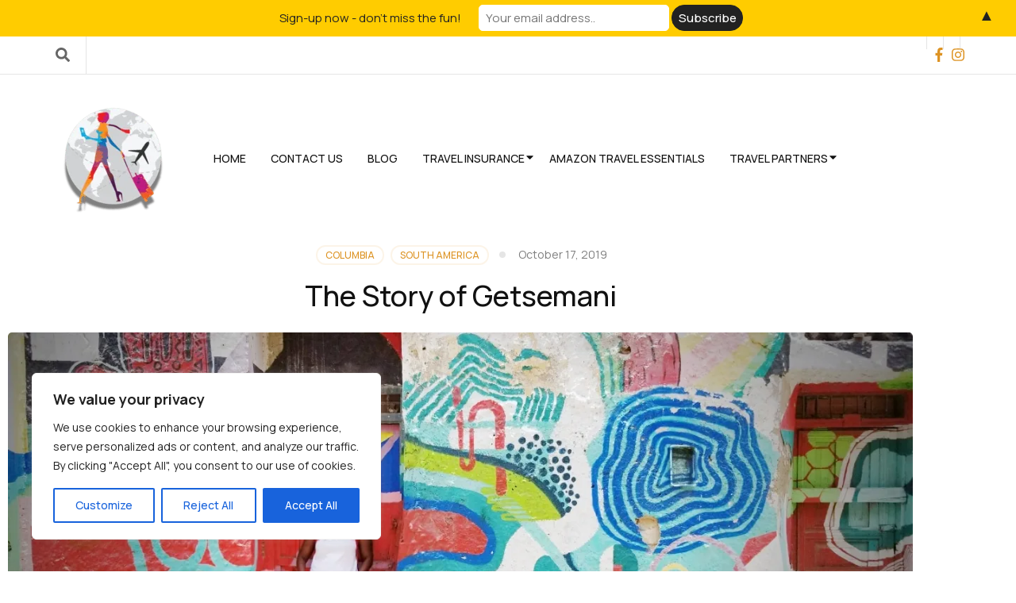

--- FILE ---
content_type: text/html; charset=UTF-8
request_url: https://www.internationalcaty.com/the-story-of-getsemani/
body_size: 33069
content:
    <!DOCTYPE html>
    <html lang="en" prefix="og: http://ogp.me/ns# article: http://ogp.me/ns/article#">
    <head itemscope itemtype="https://schema.org/WebSite">

    <meta charset="UTF-8">
    <meta name="viewport" content="width=device-width, initial-scale=1">
    <link rel="profile" href="https://gmpg.org/xfn/11">
    <style id="jetpack-boost-critical-css">@media all{ul{box-sizing:border-box}.entry-content{counter-reset:footnotes}.screen-reader-text{clip:rect(1px,1px,1px,1px);word-wrap:normal!important;border:0;clip-path:inset(50%);height:1px;margin:-1px;overflow:hidden;padding:0;position:absolute;width:1px}}@media all{html{font-family:sans-serif;-webkit-text-size-adjust:100%;-ms-text-size-adjust:100%}body{margin:0}article,header,main,nav{display:block}a{background-color:transparent}h1{font-size:2em;margin:.67em 0}img{border:0}input{color:inherit;font:inherit;margin:0}input[type=submit]{-webkit-appearance:button}input{line-height:normal}input[type=search]::-webkit-search-cancel-button{-webkit-appearance:none}:root{--primary-color:#32b67a;--primary-color-rgb:50,182,122;--primary-font:"Poppins",sans-serif;--secondary-font:"Montserrat",sans-serif}body,input{color:#666;font-family:var(--primary-font);font-size:16px;line-height:1.75em}h1,h4{clear:both;margin-top:0}p{margin-bottom:1.5em;margin-top:0}em,i{font-style:italic}html{box-sizing:border-box}*{box-sizing:inherit}body{background:#fff}ul{margin:0 0 1.5em 0;padding:0 0 0 20px}ul{list-style:disc}img{height:auto;max-width:100%}input[type=submit]{font-size:13px;line-height:26px;font-weight:600;color:#fff;text-transform:uppercase;font-family:var(--secondary-font);background:var(--primary-color);border-radius:5px;border:1px solid var(--primary-color);padding:7px 25px;text-shadow:none}input[type=search]{border:1px solid #e5e5e5;border-radius:5px;padding:7px 10px;outline:0}a{color:var(--primary-color);text-decoration:none}#primary-toggle-button,.home-link{display:none}.nav-holder{border-top:1px solid #e5e5e5;border-bottom:1px solid #e5e5e5}.main-navigation{display:block;width:100%}.main-navigation ul{list-style:none;margin:0;padding-left:0;font-size:15px;font-family:var(--secondary-font);font-weight:500;text-transform:uppercase}.main-navigation ul:after{content:"";display:block;clear:both}.main-navigation ul li{float:left;position:relative;margin-right:50px}.main-navigation ul li:last-child{margin-right:0}.main-navigation ul li a{display:block;text-decoration:none;color:#111;padding:19px 0 21px}.screen-reader-text{clip:rect(1px,1px,1px,1px);position:absolute!important;height:1px;width:1px;overflow:hidden;word-wrap:normal!important}.entry-content:after,.entry-content:before,.site-content:after,.site-content:before,.site-header:after,.site-header:before{content:"";display:table;table-layout:fixed}.entry-content:after,.site-content:after,.site-header:after{clear:both}.hentry{margin:0 0 1.5em}.updated:not(.published){display:none}.entry-content{margin:1.5em 0 0}.custom-logo-link{display:inline-block}.container{max-width:1320px;padding:0 15px;margin:0 auto}.container:after{content:"";display:block;clear:both}.row{margin-left:-15px;margin-right:-15px}.row:after{content:"";display:block;clear:both}.site{background:#fff}.site-header .header-t{background:var(--primary-color);color:#fff;padding:6px 0}.site-header{position:relative;z-index:999}.site-header .social-networks{float:left;margin:0;padding:0;list-style:none}.site-header .social-networks li{float:left;margin-right:20px}.site-header .social-networks li a{color:#fff;display:block}.site-header .social-networks li a{fill:currentColor;width:14px;height:14px}.header-b{padding:40px 0}.site-branding{float:left}.site-branding .custom-logo-link{display:inline-block;margin-right:9px;vertical-align:middle}.site-branding .custom-logo-link img{vertical-align:top}.site-branding .text-logo{display:inline-block;vertical-align:middle}.site-branding .site-title{font-size:36px;font-weight:500;line-height:1.33em;margin:0;font-family:var(--secondary-font)}.site-branding .site-title a{color:#111}.site-branding .site-description{font-size:14px;font-weight:300;line-height:1.071em;margin:0;letter-spacing:1px}#content{margin:60px auto 80px}#primary{float:left;width:75%;padding-left:15px;padding-right:65px}.full-width #primary{width:100%;padding-right:15px}#primary .post{margin:0 0 70px}#primary .post .entry-header{text-align:center}#primary .post .entry-header .entry-meta{margin:0 0 15px}#primary .post .entry-header .entry-meta .cat-links{font-size:12px;line-height:1.833em;font-weight:500;text-transform:uppercase;display:inline-block;margin:0 5px}#primary .post .entry-header .entry-meta .cat-links a{display:inline-block;border:2px solid rgba(var(--primary-color-rgb),.1);border-radius:20px;padding:0 10px;margin:0 3px}#primary .post .entry-header .entry-meta .posted-on{display:inline-block;margin:0 5px;font-size:14px;line-height:1.571em;padding-left:24px;position:relative}#primary .post .entry-header .entry-meta .posted-on:before{width:8px;height:8px;border-radius:50%;background:rgba(0,0,0,.1);position:absolute;top:7px;left:0;content:""}#primary .post .entry-header .entry-meta .posted-on a{color:rgba(0,0,0,.5)}#primary .post .entry-header .entry-title{font-size:36px;line-height:1.25em;font-weight:500;font-family:var(--secondary-font);color:#111}#primary .post .post-thumbnail img{vertical-align:top;border-radius:5px}#primary .post .entry-content h4{font-family:var(--secondary-font);color:#111}#primary .post .entry-content h4{font-size:24px;line-height:1.208em}.site-header.header-five .header-t{background:#fff;padding:0;border-bottom:1px solid #e5e5e5}.header-five .header-t .left{float:left}.header-five .form-section{float:left;margin-right:20px;padding:8px 20px 8px 0;border-right:1px solid #e5e5e5;position:relative}.header-five .form-section a{color:#666;font-size:18px}.header-five .form-section .form-holder{position:absolute;top:45px;right:auto;left:-20px;width:230px;background:#f9f9f9;padding:6px 10px;border:1px solid #eee;display:none}.header-five .form-section .form-holder:before{width:10px;height:7px;background:#f9f9f9;top:-1px;left:20px;content:"";position:absolute;z-index:1}.header-five .form-section .form-holder:after{width:10px;height:10px;background:#f9f9f9;border:1px solid #eee;position:absolute;top:-5px;left:20px;content:"";-webkit-transform:rotate(45deg);transform:rotate(45deg)}.header-five .form-section .form-holder .search-form label{width:100%}.header-five .form-section .form-holder .search-form input[type=search]{font-size:14px;color:#111;background:0 0;padding:0;margin:0;border:0;border-radius:0;width:100%}.header-five .form-section .form-holder .search-form input[type=submit]{display:none}.header-five .header-t .right{float:right}.header-five .social-networks{float:right;margin-left:20px}.header-five .social-networks li{margin:0;border-right:1px solid #e5e5e5}.header-five .social-networks li:first-child{border-left:1px solid #e5e5e5}.header-five .social-networks li a{display:block;padding:8px 10px;color:var(--primary-color)}@media only screen and (min-width:1025px){.header-five .nav-holder{display:none}.header-five .header-b{padding:30px 0}.header-five .header-b .container{display:flex;flex-direction:row;align-items:center;justify-content:space-between}.header-five .header-b .site-branding{float:none}.header-five .header-b .site-branding .site-title{font-size:30px}.header-five .main-navigation{display:inline-flex;flex:1;padding:0 0 0 20px;justify-content:end;align-items:center}.header-five .main-navigation ul{font-size:14px}.header-five .main-navigation>div>ul>li{margin:0 0 0 1px}.header-five .main-navigation>div>ul>li>a{padding:5px 15px}}#rara-top{position:fixed;bottom:10px;right:10px;background:#000;color:#fff;width:50px;height:50px;text-align:center;line-height:50px;display:none;opacity:.5;z-index:9999}@media only screen and (max-width:1430px){.container{max-width:1170px}}@media only screen and (max-width:1199px){.container{max-width:970px;padding:0}.main-navigation ul li{margin-right:40px}.header-five .main-navigation>div>ul>li>a{padding:5px 15px 5px 10px}}@media only screen and (max-width:1024px){.container{max-width:720px}.nav-holder{border-top:0;border-bottom:0;padding:15px 0 0;margin:0 0 15px}.nav-holder .container{background:var(--primary-color);padding:10px;border-radius:5px;position:relative}.home-link{display:block;float:left;font-size:18px;line-height:35px;color:#fff;width:35px;height:35px;background:rgba(0,0,0,.2);text-align:center;border-radius:5px}#primary-toggle-button{display:block;float:right;color:#fff;font-size:15px;font-weight:500;font-family:var(--secondary-font);width:96px;height:35px;background:rgba(0,0,0,.2);border-radius:5px;text-align:center;padding:3px 0 0}#site-navigation{display:none;clear:both;position:absolute;background:var(--primary-color);padding:10px;border-radius:5px;left:0;top:100%;z-index:10;margin-top:-10px}.main-navigation ul{font-size:16px;text-transform:none}.main-navigation ul li{float:none;display:block;margin:0 0 2px}.main-navigation ul li a{padding:10px 15px;color:#fff;position:relative;background:rgba(0,0,0,.2);border-radius:5px}#primary{float:none;width:100%;padding:0 15px;margin:0 0 60px}#primary .post .entry-header .entry-title{font-size:32px}.header-five .nav-holder{clear:both}.header-five .header-b{padding:40px 0 0}.header-five #site-navigation{max-width:720px;left:50%;-webkit-transform:translateX(-50%);transform:translateX(-50%);margin-top:-22px}}@media only screen and (max-width:767px){.container{max-width:100%;margin:0 15px}.site-branding{width:100%;text-align:center}.header-b{padding:20px 0}.nav-holder{padding:0}#primary .post .entry-header .entry-title{font-size:23px}#content{margin:30px 0}.header-five .header-t .left,.header-five .header-t .right{width:100%;border-bottom:1px solid #e5e5e5}.header-five .header-t{border-bottom:0}}@media (max-width:600px){.nav-holder .container{max-width:100%;margin:0}}@media only screen and (max-width:768px){.header-five .header-b{padding-top:0}.header-five .header-b .site-branding{margin:15px}}@media only screen and (max-width:767px){#rara-top{right:0}}}</style><meta name='robots' content='index, follow, max-image-preview:large, max-snippet:-1, max-video-preview:-1' />

	<!-- This site is optimized with the Yoast SEO plugin v26.7 - https://yoast.com/wordpress/plugins/seo/ -->
	<title>The Story of Getsemani - internationalcaty</title><link rel="preload" as="style" href="https://fonts.googleapis.com/css?family=Manrope%3A200%2C300%2Cregular%2C500%2C600%2C700%2C800%7CMontserrat%3A700&#038;display=swap" /><link rel="stylesheet" href="https://fonts.googleapis.com/css?family=Manrope%3A200%2C300%2Cregular%2C500%2C600%2C700%2C800%7CMontserrat%3A700&#038;display=swap" media="print" onload="this.media='all'" /><noscript><link rel="stylesheet" href="https://fonts.googleapis.com/css?family=Manrope%3A200%2C300%2Cregular%2C500%2C600%2C700%2C800%7CMontserrat%3A700&#038;display=swap" /></noscript>
	<meta name="description" content="Traveling the world with an adventurous spirit." />
	<link rel="canonical" href="https://www.internationalcaty.com/the-story-of-getsemani/" />
	<meta property="og:locale" content="en_US" />
	<meta property="og:type" content="article" />
	<meta property="og:title" content="The Story of Getsemani - internationalcaty" />
	<meta property="og:description" content="Traveling the world with an adventurous spirit." />
	<meta property="og:url" content="https://www.internationalcaty.com/the-story-of-getsemani/" />
	<meta property="og:site_name" content="internationalcaty" />
	<meta property="article:publisher" content="http://www.facebook.com/internationalcaty" />
	<meta property="article:published_time" content="2018-04-06T17:58:42+00:00" />
	<meta property="article:modified_time" content="2019-10-17T21:56:39+00:00" />
	<meta property="og:image" content="https://www.internationalcaty.com/wp-content/uploads/2018/04/IMG_20180402_215241.jpg" />
	<meta property="og:image:width" content="1280" />
	<meta property="og:image:height" content="959" />
	<meta property="og:image:type" content="image/jpeg" />
	<meta name="author" content="interNATionalcaty" />
	<meta name="twitter:card" content="summary_large_image" />
	<meta name="twitter:creator" content="@internatlcaty" />
	<meta name="twitter:site" content="@internatlcaty" />
	<meta name="twitter:label1" content="Written by" />
	<meta name="twitter:data1" content="interNATionalcaty" />
	<meta name="twitter:label2" content="Est. reading time" />
	<meta name="twitter:data2" content="2 minutes" />
	<script type="application/ld+json" class="yoast-schema-graph">{"@context":"https://schema.org","@graph":[{"@type":"Article","@id":"https://www.internationalcaty.com/the-story-of-getsemani/#article","isPartOf":{"@id":"https://www.internationalcaty.com/the-story-of-getsemani/"},"author":{"name":"interNATionalcaty","@id":"https://www.internationalcaty.com/#/schema/person/f1980ad544d69707c8875e19baa98cc3"},"headline":"The Story of Getsemani","datePublished":"2018-04-06T17:58:42+00:00","dateModified":"2019-10-17T21:56:39+00:00","mainEntityOfPage":{"@id":"https://www.internationalcaty.com/the-story-of-getsemani/"},"wordCount":404,"publisher":{"@id":"https://www.internationalcaty.com/#organization"},"image":{"@id":"https://www.internationalcaty.com/the-story-of-getsemani/#primaryimage"},"thumbnailUrl":"https://i0.wp.com/www.internationalcaty.com/wp-content/uploads/2018/04/IMG_20180402_215241.jpg?fit=1280%2C959&ssl=1","keywords":["Adventure","Cartagena","Colombia","passport","travel","weekend"],"articleSection":["Columbia","South America"],"inLanguage":"en"},{"@type":"WebPage","@id":"https://www.internationalcaty.com/the-story-of-getsemani/","url":"https://www.internationalcaty.com/the-story-of-getsemani/","name":"The Story of Getsemani - internationalcaty","isPartOf":{"@id":"https://www.internationalcaty.com/#website"},"primaryImageOfPage":{"@id":"https://www.internationalcaty.com/the-story-of-getsemani/#primaryimage"},"image":{"@id":"https://www.internationalcaty.com/the-story-of-getsemani/#primaryimage"},"thumbnailUrl":"https://i0.wp.com/www.internationalcaty.com/wp-content/uploads/2018/04/IMG_20180402_215241.jpg?fit=1280%2C959&ssl=1","datePublished":"2018-04-06T17:58:42+00:00","dateModified":"2019-10-17T21:56:39+00:00","description":"Traveling the world with an adventurous spirit.","breadcrumb":{"@id":"https://www.internationalcaty.com/the-story-of-getsemani/#breadcrumb"},"inLanguage":"en","potentialAction":[{"@type":"ReadAction","target":["https://www.internationalcaty.com/the-story-of-getsemani/"]}]},{"@type":"ImageObject","inLanguage":"en","@id":"https://www.internationalcaty.com/the-story-of-getsemani/#primaryimage","url":"https://i0.wp.com/www.internationalcaty.com/wp-content/uploads/2018/04/IMG_20180402_215241.jpg?fit=1280%2C959&ssl=1","contentUrl":"https://i0.wp.com/www.internationalcaty.com/wp-content/uploads/2018/04/IMG_20180402_215241.jpg?fit=1280%2C959&ssl=1","width":1280,"height":959},{"@type":"BreadcrumbList","@id":"https://www.internationalcaty.com/the-story-of-getsemani/#breadcrumb","itemListElement":[{"@type":"ListItem","position":1,"name":"Home","item":"https://www.internationalcaty.com/"},{"@type":"ListItem","position":2,"name":"The Story of Getsemani"}]},{"@type":"WebSite","@id":"https://www.internationalcaty.com/#website","url":"https://www.internationalcaty.com/","name":"internationalcaty","description":"Travel is about the experience","publisher":{"@id":"https://www.internationalcaty.com/#organization"},"potentialAction":[{"@type":"SearchAction","target":{"@type":"EntryPoint","urlTemplate":"https://www.internationalcaty.com/?s={search_term_string}"},"query-input":{"@type":"PropertyValueSpecification","valueRequired":true,"valueName":"search_term_string"}}],"inLanguage":"en"},{"@type":"Organization","@id":"https://www.internationalcaty.com/#organization","name":"interNATionalcaty","url":"https://www.internationalcaty.com/","logo":{"@type":"ImageObject","inLanguage":"en","@id":"https://www.internationalcaty.com/#/schema/logo/image/","url":"https://i0.wp.com/www.internationalcaty.com/wp-content/uploads/2016/03/Inernationalcaty_logo.png?fit=1513%2C751&ssl=1","contentUrl":"https://i0.wp.com/www.internationalcaty.com/wp-content/uploads/2016/03/Inernationalcaty_logo.png?fit=1513%2C751&ssl=1","width":1513,"height":751,"caption":"interNATionalcaty"},"image":{"@id":"https://www.internationalcaty.com/#/schema/logo/image/"},"sameAs":["http://www.facebook.com/internationalcaty","https://x.com/internatlcaty","http://www.instagram.com/internationalcaty","https://www.linkedin.com/internationalcaty","https://www.pinterest.com/internationalcaty","https://www.youtube.com/channel/UCssp4xuSFeT0RCMXNYfmy2Q"]},{"@type":"Person","@id":"https://www.internationalcaty.com/#/schema/person/f1980ad544d69707c8875e19baa98cc3","name":"interNATionalcaty","image":{"@type":"ImageObject","inLanguage":"en","@id":"https://www.internationalcaty.com/#/schema/person/image/","url":"https://secure.gravatar.com/avatar/cf5a63dd08ce09ec0a5c733a6ced5046df74b7388958bb263ff87c60f40559a1?s=96&d=mm&r=g","contentUrl":"https://secure.gravatar.com/avatar/cf5a63dd08ce09ec0a5c733a6ced5046df74b7388958bb263ff87c60f40559a1?s=96&d=mm&r=g","caption":"interNATionalcaty"},"url":"https://www.internationalcaty.com/author/admin/"}]}</script>
	<!-- / Yoast SEO plugin. -->


<link rel='dns-prefetch' href='//stats.wp.com' />
<link rel='dns-prefetch' href='//fonts.googleapis.com' />
<link href='https://fonts.gstatic.com' crossorigin rel='preconnect' />
<link rel='preconnect' href='//i0.wp.com' />
<link rel="alternate" type="application/rss+xml" title="internationalcaty &raquo; Feed" href="https://www.internationalcaty.com/feed/" />
<link rel="alternate" type="application/rss+xml" title="internationalcaty &raquo; Comments Feed" href="https://www.internationalcaty.com/comments/feed/" />
<link rel="alternate" title="oEmbed (JSON)" type="application/json+oembed" href="https://www.internationalcaty.com/wp-json/oembed/1.0/embed?url=https%3A%2F%2Fwww.internationalcaty.com%2Fthe-story-of-getsemani%2F" />
<link rel="alternate" title="oEmbed (XML)" type="text/xml+oembed" href="https://www.internationalcaty.com/wp-json/oembed/1.0/embed?url=https%3A%2F%2Fwww.internationalcaty.com%2Fthe-story-of-getsemani%2F&#038;format=xml" />
<style id='wp-img-auto-sizes-contain-inline-css' type='text/css'>
img:is([sizes=auto i],[sizes^="auto," i]){contain-intrinsic-size:3000px 1500px}
/*# sourceURL=wp-img-auto-sizes-contain-inline-css */
</style>
<style id='wp-emoji-styles-inline-css' type='text/css'>

	img.wp-smiley, img.emoji {
		display: inline !important;
		border: none !important;
		box-shadow: none !important;
		height: 1em !important;
		width: 1em !important;
		margin: 0 0.07em !important;
		vertical-align: -0.1em !important;
		background: none !important;
		padding: 0 !important;
	}
/*# sourceURL=wp-emoji-styles-inline-css */
</style>
<style id='wp-block-library-inline-css' type='text/css'>
:root{--wp-block-synced-color:#7a00df;--wp-block-synced-color--rgb:122,0,223;--wp-bound-block-color:var(--wp-block-synced-color);--wp-editor-canvas-background:#ddd;--wp-admin-theme-color:#007cba;--wp-admin-theme-color--rgb:0,124,186;--wp-admin-theme-color-darker-10:#006ba1;--wp-admin-theme-color-darker-10--rgb:0,107,160.5;--wp-admin-theme-color-darker-20:#005a87;--wp-admin-theme-color-darker-20--rgb:0,90,135;--wp-admin-border-width-focus:2px}@media (min-resolution:192dpi){:root{--wp-admin-border-width-focus:1.5px}}.wp-element-button{cursor:pointer}:root .has-very-light-gray-background-color{background-color:#eee}:root .has-very-dark-gray-background-color{background-color:#313131}:root .has-very-light-gray-color{color:#eee}:root .has-very-dark-gray-color{color:#313131}:root .has-vivid-green-cyan-to-vivid-cyan-blue-gradient-background{background:linear-gradient(135deg,#00d084,#0693e3)}:root .has-purple-crush-gradient-background{background:linear-gradient(135deg,#34e2e4,#4721fb 50%,#ab1dfe)}:root .has-hazy-dawn-gradient-background{background:linear-gradient(135deg,#faaca8,#dad0ec)}:root .has-subdued-olive-gradient-background{background:linear-gradient(135deg,#fafae1,#67a671)}:root .has-atomic-cream-gradient-background{background:linear-gradient(135deg,#fdd79a,#004a59)}:root .has-nightshade-gradient-background{background:linear-gradient(135deg,#330968,#31cdcf)}:root .has-midnight-gradient-background{background:linear-gradient(135deg,#020381,#2874fc)}:root{--wp--preset--font-size--normal:16px;--wp--preset--font-size--huge:42px}.has-regular-font-size{font-size:1em}.has-larger-font-size{font-size:2.625em}.has-normal-font-size{font-size:var(--wp--preset--font-size--normal)}.has-huge-font-size{font-size:var(--wp--preset--font-size--huge)}:root .has-text-align-center{text-align:center}:root .has-text-align-left{text-align:left}:root .has-text-align-right{text-align:right}.has-fit-text{white-space:nowrap!important}#end-resizable-editor-section{display:none}.aligncenter{clear:both}.items-justified-left{justify-content:flex-start}.items-justified-center{justify-content:center}.items-justified-right{justify-content:flex-end}.items-justified-space-between{justify-content:space-between}.screen-reader-text{word-wrap:normal!important;border:0;clip-path:inset(50%);height:1px;margin:-1px;overflow:hidden;padding:0;position:absolute;width:1px}.screen-reader-text:focus{background-color:#ddd;clip-path:none;color:#444;display:block;font-size:1em;height:auto;left:5px;line-height:normal;padding:15px 23px 14px;text-decoration:none;top:5px;width:auto;z-index:100000}html :where(.has-border-color){border-style:solid}html :where([style*=border-top-color]){border-top-style:solid}html :where([style*=border-right-color]){border-right-style:solid}html :where([style*=border-bottom-color]){border-bottom-style:solid}html :where([style*=border-left-color]){border-left-style:solid}html :where([style*=border-width]){border-style:solid}html :where([style*=border-top-width]){border-top-style:solid}html :where([style*=border-right-width]){border-right-style:solid}html :where([style*=border-bottom-width]){border-bottom-style:solid}html :where([style*=border-left-width]){border-left-style:solid}html :where(img[class*=wp-image-]){height:auto;max-width:100%}:where(figure){margin:0 0 1em}html :where(.is-position-sticky){--wp-admin--admin-bar--position-offset:var(--wp-admin--admin-bar--height,0px)}@media screen and (max-width:600px){html :where(.is-position-sticky){--wp-admin--admin-bar--position-offset:0px}}

/*# sourceURL=wp-block-library-inline-css */
</style><style id='global-styles-inline-css' type='text/css'>
:root{--wp--preset--aspect-ratio--square: 1;--wp--preset--aspect-ratio--4-3: 4/3;--wp--preset--aspect-ratio--3-4: 3/4;--wp--preset--aspect-ratio--3-2: 3/2;--wp--preset--aspect-ratio--2-3: 2/3;--wp--preset--aspect-ratio--16-9: 16/9;--wp--preset--aspect-ratio--9-16: 9/16;--wp--preset--color--black: #000000;--wp--preset--color--cyan-bluish-gray: #abb8c3;--wp--preset--color--white: #ffffff;--wp--preset--color--pale-pink: #f78da7;--wp--preset--color--vivid-red: #cf2e2e;--wp--preset--color--luminous-vivid-orange: #ff6900;--wp--preset--color--luminous-vivid-amber: #fcb900;--wp--preset--color--light-green-cyan: #7bdcb5;--wp--preset--color--vivid-green-cyan: #00d084;--wp--preset--color--pale-cyan-blue: #8ed1fc;--wp--preset--color--vivid-cyan-blue: #0693e3;--wp--preset--color--vivid-purple: #9b51e0;--wp--preset--gradient--vivid-cyan-blue-to-vivid-purple: linear-gradient(135deg,rgb(6,147,227) 0%,rgb(155,81,224) 100%);--wp--preset--gradient--light-green-cyan-to-vivid-green-cyan: linear-gradient(135deg,rgb(122,220,180) 0%,rgb(0,208,130) 100%);--wp--preset--gradient--luminous-vivid-amber-to-luminous-vivid-orange: linear-gradient(135deg,rgb(252,185,0) 0%,rgb(255,105,0) 100%);--wp--preset--gradient--luminous-vivid-orange-to-vivid-red: linear-gradient(135deg,rgb(255,105,0) 0%,rgb(207,46,46) 100%);--wp--preset--gradient--very-light-gray-to-cyan-bluish-gray: linear-gradient(135deg,rgb(238,238,238) 0%,rgb(169,184,195) 100%);--wp--preset--gradient--cool-to-warm-spectrum: linear-gradient(135deg,rgb(74,234,220) 0%,rgb(151,120,209) 20%,rgb(207,42,186) 40%,rgb(238,44,130) 60%,rgb(251,105,98) 80%,rgb(254,248,76) 100%);--wp--preset--gradient--blush-light-purple: linear-gradient(135deg,rgb(255,206,236) 0%,rgb(152,150,240) 100%);--wp--preset--gradient--blush-bordeaux: linear-gradient(135deg,rgb(254,205,165) 0%,rgb(254,45,45) 50%,rgb(107,0,62) 100%);--wp--preset--gradient--luminous-dusk: linear-gradient(135deg,rgb(255,203,112) 0%,rgb(199,81,192) 50%,rgb(65,88,208) 100%);--wp--preset--gradient--pale-ocean: linear-gradient(135deg,rgb(255,245,203) 0%,rgb(182,227,212) 50%,rgb(51,167,181) 100%);--wp--preset--gradient--electric-grass: linear-gradient(135deg,rgb(202,248,128) 0%,rgb(113,206,126) 100%);--wp--preset--gradient--midnight: linear-gradient(135deg,rgb(2,3,129) 0%,rgb(40,116,252) 100%);--wp--preset--font-size--small: 13px;--wp--preset--font-size--medium: 20px;--wp--preset--font-size--large: 36px;--wp--preset--font-size--x-large: 42px;--wp--preset--spacing--20: 0.44rem;--wp--preset--spacing--30: 0.67rem;--wp--preset--spacing--40: 1rem;--wp--preset--spacing--50: 1.5rem;--wp--preset--spacing--60: 2.25rem;--wp--preset--spacing--70: 3.38rem;--wp--preset--spacing--80: 5.06rem;--wp--preset--shadow--natural: 6px 6px 9px rgba(0, 0, 0, 0.2);--wp--preset--shadow--deep: 12px 12px 50px rgba(0, 0, 0, 0.4);--wp--preset--shadow--sharp: 6px 6px 0px rgba(0, 0, 0, 0.2);--wp--preset--shadow--outlined: 6px 6px 0px -3px rgb(255, 255, 255), 6px 6px rgb(0, 0, 0);--wp--preset--shadow--crisp: 6px 6px 0px rgb(0, 0, 0);}:where(.is-layout-flex){gap: 0.5em;}:where(.is-layout-grid){gap: 0.5em;}body .is-layout-flex{display: flex;}.is-layout-flex{flex-wrap: wrap;align-items: center;}.is-layout-flex > :is(*, div){margin: 0;}body .is-layout-grid{display: grid;}.is-layout-grid > :is(*, div){margin: 0;}:where(.wp-block-columns.is-layout-flex){gap: 2em;}:where(.wp-block-columns.is-layout-grid){gap: 2em;}:where(.wp-block-post-template.is-layout-flex){gap: 1.25em;}:where(.wp-block-post-template.is-layout-grid){gap: 1.25em;}.has-black-color{color: var(--wp--preset--color--black) !important;}.has-cyan-bluish-gray-color{color: var(--wp--preset--color--cyan-bluish-gray) !important;}.has-white-color{color: var(--wp--preset--color--white) !important;}.has-pale-pink-color{color: var(--wp--preset--color--pale-pink) !important;}.has-vivid-red-color{color: var(--wp--preset--color--vivid-red) !important;}.has-luminous-vivid-orange-color{color: var(--wp--preset--color--luminous-vivid-orange) !important;}.has-luminous-vivid-amber-color{color: var(--wp--preset--color--luminous-vivid-amber) !important;}.has-light-green-cyan-color{color: var(--wp--preset--color--light-green-cyan) !important;}.has-vivid-green-cyan-color{color: var(--wp--preset--color--vivid-green-cyan) !important;}.has-pale-cyan-blue-color{color: var(--wp--preset--color--pale-cyan-blue) !important;}.has-vivid-cyan-blue-color{color: var(--wp--preset--color--vivid-cyan-blue) !important;}.has-vivid-purple-color{color: var(--wp--preset--color--vivid-purple) !important;}.has-black-background-color{background-color: var(--wp--preset--color--black) !important;}.has-cyan-bluish-gray-background-color{background-color: var(--wp--preset--color--cyan-bluish-gray) !important;}.has-white-background-color{background-color: var(--wp--preset--color--white) !important;}.has-pale-pink-background-color{background-color: var(--wp--preset--color--pale-pink) !important;}.has-vivid-red-background-color{background-color: var(--wp--preset--color--vivid-red) !important;}.has-luminous-vivid-orange-background-color{background-color: var(--wp--preset--color--luminous-vivid-orange) !important;}.has-luminous-vivid-amber-background-color{background-color: var(--wp--preset--color--luminous-vivid-amber) !important;}.has-light-green-cyan-background-color{background-color: var(--wp--preset--color--light-green-cyan) !important;}.has-vivid-green-cyan-background-color{background-color: var(--wp--preset--color--vivid-green-cyan) !important;}.has-pale-cyan-blue-background-color{background-color: var(--wp--preset--color--pale-cyan-blue) !important;}.has-vivid-cyan-blue-background-color{background-color: var(--wp--preset--color--vivid-cyan-blue) !important;}.has-vivid-purple-background-color{background-color: var(--wp--preset--color--vivid-purple) !important;}.has-black-border-color{border-color: var(--wp--preset--color--black) !important;}.has-cyan-bluish-gray-border-color{border-color: var(--wp--preset--color--cyan-bluish-gray) !important;}.has-white-border-color{border-color: var(--wp--preset--color--white) !important;}.has-pale-pink-border-color{border-color: var(--wp--preset--color--pale-pink) !important;}.has-vivid-red-border-color{border-color: var(--wp--preset--color--vivid-red) !important;}.has-luminous-vivid-orange-border-color{border-color: var(--wp--preset--color--luminous-vivid-orange) !important;}.has-luminous-vivid-amber-border-color{border-color: var(--wp--preset--color--luminous-vivid-amber) !important;}.has-light-green-cyan-border-color{border-color: var(--wp--preset--color--light-green-cyan) !important;}.has-vivid-green-cyan-border-color{border-color: var(--wp--preset--color--vivid-green-cyan) !important;}.has-pale-cyan-blue-border-color{border-color: var(--wp--preset--color--pale-cyan-blue) !important;}.has-vivid-cyan-blue-border-color{border-color: var(--wp--preset--color--vivid-cyan-blue) !important;}.has-vivid-purple-border-color{border-color: var(--wp--preset--color--vivid-purple) !important;}.has-vivid-cyan-blue-to-vivid-purple-gradient-background{background: var(--wp--preset--gradient--vivid-cyan-blue-to-vivid-purple) !important;}.has-light-green-cyan-to-vivid-green-cyan-gradient-background{background: var(--wp--preset--gradient--light-green-cyan-to-vivid-green-cyan) !important;}.has-luminous-vivid-amber-to-luminous-vivid-orange-gradient-background{background: var(--wp--preset--gradient--luminous-vivid-amber-to-luminous-vivid-orange) !important;}.has-luminous-vivid-orange-to-vivid-red-gradient-background{background: var(--wp--preset--gradient--luminous-vivid-orange-to-vivid-red) !important;}.has-very-light-gray-to-cyan-bluish-gray-gradient-background{background: var(--wp--preset--gradient--very-light-gray-to-cyan-bluish-gray) !important;}.has-cool-to-warm-spectrum-gradient-background{background: var(--wp--preset--gradient--cool-to-warm-spectrum) !important;}.has-blush-light-purple-gradient-background{background: var(--wp--preset--gradient--blush-light-purple) !important;}.has-blush-bordeaux-gradient-background{background: var(--wp--preset--gradient--blush-bordeaux) !important;}.has-luminous-dusk-gradient-background{background: var(--wp--preset--gradient--luminous-dusk) !important;}.has-pale-ocean-gradient-background{background: var(--wp--preset--gradient--pale-ocean) !important;}.has-electric-grass-gradient-background{background: var(--wp--preset--gradient--electric-grass) !important;}.has-midnight-gradient-background{background: var(--wp--preset--gradient--midnight) !important;}.has-small-font-size{font-size: var(--wp--preset--font-size--small) !important;}.has-medium-font-size{font-size: var(--wp--preset--font-size--medium) !important;}.has-large-font-size{font-size: var(--wp--preset--font-size--large) !important;}.has-x-large-font-size{font-size: var(--wp--preset--font-size--x-large) !important;}
/*# sourceURL=global-styles-inline-css */
</style>

<style id='classic-theme-styles-inline-css' type='text/css'>
.wp-block-button__link{background-color:#32373c;border-radius:9999px;box-shadow:none;color:#fff;font-size:1.125em;padding:calc(.667em + 2px) calc(1.333em + 2px);text-decoration:none}.wp-block-file__button{background:#32373c;color:#fff}.wp-block-accordion-heading{margin:0}.wp-block-accordion-heading__toggle{background-color:inherit!important;color:inherit!important}.wp-block-accordion-heading__toggle:not(:focus-visible){outline:none}.wp-block-accordion-heading__toggle:focus,.wp-block-accordion-heading__toggle:hover{background-color:inherit!important;border:none;box-shadow:none;color:inherit;padding:var(--wp--preset--spacing--20,1em) 0;text-decoration:none}.wp-block-accordion-heading__toggle:focus-visible{outline:auto;outline-offset:0}
/*# sourceURL=https://www.internationalcaty.com/wp-content/plugins/gutenberg/build/styles/block-library/classic.css */
</style>
<noscript><link rel='preload' as="style" onload="this.onload=null;this.rel='stylesheet'" id='wp-travel-engine-css' href='https://www.internationalcaty.com/wp-content/plugins/wp-travel-engine/dist/public/wte-public.css?ver=1768473536' type='text/css' media='all' />
</noscript><link data-media="all" onload="this.media=this.dataset.media; delete this.dataset.media; this.removeAttribute( &apos;onload&apos; );" rel='preload' as="style" onload="this.onload=null;this.rel='stylesheet'" id='wp-travel-engine-css' href='https://www.internationalcaty.com/wp-content/plugins/wp-travel-engine/dist/public/wte-public.css?ver=1768473536' type='text/css' media="not all" />
<noscript><link rel='stylesheet' id='odometer-css' href='https://www.internationalcaty.com/wp-content/plugins/travel-agency-companion/public/css/odometer.min.css?ver=0.4.6' type='text/css' media='all' />
</noscript><link data-media="all" onload="this.media=this.dataset.media; delete this.dataset.media; this.removeAttribute( &apos;onload&apos; );" rel='stylesheet' id='odometer-css' href='https://www.internationalcaty.com/wp-content/plugins/travel-agency-companion/public/css/odometer.min.css?ver=0.4.6' type='text/css' media="not all" />
<noscript><link rel='stylesheet' id='owl-carousel-css' href='https://www.internationalcaty.com/wp-content/plugins/wp-travel-engine/assets/lib/owl-carousel-2.3.4/owl.carousel.css?ver=fe1c483bbfea9598861fa920031e4342' type='text/css' media='all' />
</noscript><link data-media="all" onload="this.media=this.dataset.media; delete this.dataset.media; this.removeAttribute( &apos;onload&apos; );" rel='stylesheet' id='owl-carousel-css' href='https://www.internationalcaty.com/wp-content/plugins/wp-travel-engine/assets/lib/owl-carousel-2.3.4/owl.carousel.css?ver=fe1c483bbfea9598861fa920031e4342' type='text/css' media="not all" />
<noscript><link rel='stylesheet' id='travel-agency-companion-css' href='https://www.internationalcaty.com/wp-content/plugins/travel-agency-companion/public/css/travel-agency-companion-public.min.css?ver=1.5.9' type='text/css' media='all' />
</noscript><link data-media="all" onload="this.media=this.dataset.media; delete this.dataset.media; this.removeAttribute( &apos;onload&apos; );" rel='stylesheet' id='travel-agency-companion-css' href='https://www.internationalcaty.com/wp-content/plugins/travel-agency-companion/public/css/travel-agency-companion-public.min.css?ver=1.5.9' type='text/css' media="not all" />
<style id='travel-agency-companion-inline-css' type='text/css'>

                    .activities:after{
                        background: url( https://www.internationalcaty.com/wp-content/uploads/2024/07/croatia.jpg ) no-repeat;
                    }
/*# sourceURL=travel-agency-companion-inline-css */
</style>
<noscript><link rel='stylesheet' id='animate-css' href='https://www.internationalcaty.com/wp-content/plugins/wp-travel-engine/assets/lib/animate.css?ver=3.5.2' type='text/css' media='all' />
</noscript><link data-media="all" onload="this.media=this.dataset.media; delete this.dataset.media; this.removeAttribute( &apos;onload&apos; );" rel='stylesheet' id='animate-css' href='https://www.internationalcaty.com/wp-content/plugins/wp-travel-engine/assets/lib/animate.css?ver=3.5.2' type='text/css' media="not all" />
<noscript>
</noscript>
<noscript><link rel='stylesheet' id='travel-agency-pro-css' href='https://www.internationalcaty.com/wp-content/themes/travel-agency-pro/style.min.css?ver=fe1c483bbfea9598861fa920031e4342' type='text/css' media='all' />
</noscript><link data-media="all" onload="this.media=this.dataset.media; delete this.dataset.media; this.removeAttribute( &apos;onload&apos; );" rel='stylesheet' id='travel-agency-pro-css' href='https://www.internationalcaty.com/wp-content/themes/travel-agency-pro/style.min.css?ver=fe1c483bbfea9598861fa920031e4342' type='text/css' media="not all" />
<noscript><link rel='stylesheet' id='jquery-fancybox-css' href='https://www.internationalcaty.com/wp-content/themes/travel-agency-pro/css/jquery.fancybox.min.css?ver=3.5.7' type='text/css' media='all' />
</noscript><link data-media="all" onload="this.media=this.dataset.media; delete this.dataset.media; this.removeAttribute( &apos;onload&apos; );" rel='stylesheet' id='jquery-fancybox-css' href='https://www.internationalcaty.com/wp-content/themes/travel-agency-pro/css/jquery.fancybox.min.css?ver=3.5.7' type='text/css' media="not all" />
<noscript><link rel='stylesheet' id='photonic-slider-css' href='https://www.internationalcaty.com/wp-content/plugins/photonic/include/ext/splide/splide.min.css?ver=20260101-103932' type='text/css' media='all' />
</noscript><link data-media="all" onload="this.media=this.dataset.media; delete this.dataset.media; this.removeAttribute( &apos;onload&apos; );" rel='stylesheet' id='photonic-slider-css' href='https://www.internationalcaty.com/wp-content/plugins/photonic/include/ext/splide/splide.min.css?ver=20260101-103932' type='text/css' media="not all" />
<noscript><link rel='stylesheet' id='photonic-lightbox-css' href='https://www.internationalcaty.com/wp-content/plugins/photonic/include/ext/baguettebox/baguettebox.min.css?ver=20260101-103932' type='text/css' media='all' />
</noscript><link data-media="all" onload="this.media=this.dataset.media; delete this.dataset.media; this.removeAttribute( &apos;onload&apos; );" rel='stylesheet' id='photonic-lightbox-css' href='https://www.internationalcaty.com/wp-content/plugins/photonic/include/ext/baguettebox/baguettebox.min.css?ver=20260101-103932' type='text/css' media="not all" />
<noscript><link rel='stylesheet' id='photonic-css' href='https://www.internationalcaty.com/wp-content/plugins/photonic/include/css/front-end/core/photonic.min.css?ver=20260101-103932' type='text/css' media='all' />
</noscript><link data-media="all" onload="this.media=this.dataset.media; delete this.dataset.media; this.removeAttribute( &apos;onload&apos; );" rel='stylesheet' id='photonic-css' href='https://www.internationalcaty.com/wp-content/plugins/photonic/include/css/front-end/core/photonic.min.css?ver=20260101-103932' type='text/css' media="not all" />
<style id='photonic-inline-css' type='text/css'>
/* Retrieved from saved CSS */
.photonic-panel { background:  rgb(17,17,17)  !important;

	border-top: none;
	border-right: none;
	border-bottom: none;
	border-left: none;
 }
.photonic-flickr-stream .photonic-pad-photosets { margin: 10px; }
.photonic-flickr-stream .photonic-pad-galleries { margin: 10px; }
.photonic-flickr-stream .photonic-pad-photos { padding: 5px 10px; }
.photonic-google-stream .photonic-pad-photos { padding: 5px 10px; }
.photonic-zenfolio-stream .photonic-pad-photos { padding: 5px 10px; }
.photonic-zenfolio-stream .photonic-pad-photosets { margin: 5px 10px; }
.photonic-smug-stream .photonic-pad-albums { margin: 10px; }
.photonic-smug-stream .photonic-pad-photos { padding: 5px 10px; }
.photonic-random-layout .photonic-thumb { padding: 2px}
.photonic-masonry-layout .photonic-thumb { padding: 2px}
.photonic-mosaic-layout .photonic-thumb { padding: 2px}

/*# sourceURL=photonic-inline-css */
</style>
<script type="text/javascript" id="cookie-law-info-js-extra">
/* <![CDATA[ */
var _ckyConfig = {"_ipData":[],"_assetsURL":"https://www.internationalcaty.com/wp-content/plugins/cookie-law-info/lite/frontend/images/","_publicURL":"https://www.internationalcaty.com","_expiry":"365","_categories":[{"name":"Necessary","slug":"necessary","isNecessary":true,"ccpaDoNotSell":true,"cookies":[],"active":true,"defaultConsent":{"gdpr":true,"ccpa":true}},{"name":"Functional","slug":"functional","isNecessary":false,"ccpaDoNotSell":true,"cookies":[],"active":true,"defaultConsent":{"gdpr":false,"ccpa":false}},{"name":"Analytics","slug":"analytics","isNecessary":false,"ccpaDoNotSell":true,"cookies":[],"active":true,"defaultConsent":{"gdpr":false,"ccpa":false}},{"name":"Performance","slug":"performance","isNecessary":false,"ccpaDoNotSell":true,"cookies":[],"active":true,"defaultConsent":{"gdpr":false,"ccpa":false}},{"name":"Advertisement","slug":"advertisement","isNecessary":false,"ccpaDoNotSell":true,"cookies":[],"active":true,"defaultConsent":{"gdpr":false,"ccpa":false}}],"_activeLaw":"gdpr","_rootDomain":"","_block":"1","_showBanner":"1","_bannerConfig":{"settings":{"type":"box","preferenceCenterType":"popup","position":"bottom-left","applicableLaw":"gdpr"},"behaviours":{"reloadBannerOnAccept":false,"loadAnalyticsByDefault":false,"animations":{"onLoad":"animate","onHide":"sticky"}},"config":{"revisitConsent":{"status":true,"tag":"revisit-consent","position":"bottom-left","meta":{"url":"#"},"styles":{"background-color":"#0056A7"},"elements":{"title":{"type":"text","tag":"revisit-consent-title","status":true,"styles":{"color":"#0056a7"}}}},"preferenceCenter":{"toggle":{"status":true,"tag":"detail-category-toggle","type":"toggle","states":{"active":{"styles":{"background-color":"#1863DC"}},"inactive":{"styles":{"background-color":"#D0D5D2"}}}}},"categoryPreview":{"status":false,"toggle":{"status":true,"tag":"detail-category-preview-toggle","type":"toggle","states":{"active":{"styles":{"background-color":"#1863DC"}},"inactive":{"styles":{"background-color":"#D0D5D2"}}}}},"videoPlaceholder":{"status":true,"styles":{"background-color":"#000000","border-color":"#000000","color":"#ffffff"}},"readMore":{"status":false,"tag":"readmore-button","type":"link","meta":{"noFollow":true,"newTab":true},"styles":{"color":"#1863DC","background-color":"transparent","border-color":"transparent"}},"showMore":{"status":true,"tag":"show-desc-button","type":"button","styles":{"color":"#1863DC"}},"showLess":{"status":true,"tag":"hide-desc-button","type":"button","styles":{"color":"#1863DC"}},"alwaysActive":{"status":true,"tag":"always-active","styles":{"color":"#008000"}},"manualLinks":{"status":true,"tag":"manual-links","type":"link","styles":{"color":"#1863DC"}},"auditTable":{"status":true},"optOption":{"status":true,"toggle":{"status":true,"tag":"optout-option-toggle","type":"toggle","states":{"active":{"styles":{"background-color":"#1863dc"}},"inactive":{"styles":{"background-color":"#FFFFFF"}}}}}}},"_version":"3.3.9.1","_logConsent":"1","_tags":[{"tag":"accept-button","styles":{"color":"#FFFFFF","background-color":"#1863DC","border-color":"#1863DC"}},{"tag":"reject-button","styles":{"color":"#1863DC","background-color":"transparent","border-color":"#1863DC"}},{"tag":"settings-button","styles":{"color":"#1863DC","background-color":"transparent","border-color":"#1863DC"}},{"tag":"readmore-button","styles":{"color":"#1863DC","background-color":"transparent","border-color":"transparent"}},{"tag":"donotsell-button","styles":{"color":"#1863DC","background-color":"transparent","border-color":"transparent"}},{"tag":"show-desc-button","styles":{"color":"#1863DC"}},{"tag":"hide-desc-button","styles":{"color":"#1863DC"}},{"tag":"cky-always-active","styles":[]},{"tag":"cky-link","styles":[]},{"tag":"accept-button","styles":{"color":"#FFFFFF","background-color":"#1863DC","border-color":"#1863DC"}},{"tag":"revisit-consent","styles":{"background-color":"#0056A7"}}],"_shortCodes":[{"key":"cky_readmore","content":"\u003Ca href=\"#\" class=\"cky-policy\" aria-label=\"Cookie Policy\" target=\"_blank\" rel=\"noopener\" data-cky-tag=\"readmore-button\"\u003ECookie Policy\u003C/a\u003E","tag":"readmore-button","status":false,"attributes":{"rel":"nofollow","target":"_blank"}},{"key":"cky_show_desc","content":"\u003Cbutton class=\"cky-show-desc-btn\" data-cky-tag=\"show-desc-button\" aria-label=\"Show more\"\u003EShow more\u003C/button\u003E","tag":"show-desc-button","status":true,"attributes":[]},{"key":"cky_hide_desc","content":"\u003Cbutton class=\"cky-show-desc-btn\" data-cky-tag=\"hide-desc-button\" aria-label=\"Show less\"\u003EShow less\u003C/button\u003E","tag":"hide-desc-button","status":true,"attributes":[]},{"key":"cky_optout_show_desc","content":"[cky_optout_show_desc]","tag":"optout-show-desc-button","status":true,"attributes":[]},{"key":"cky_optout_hide_desc","content":"[cky_optout_hide_desc]","tag":"optout-hide-desc-button","status":true,"attributes":[]},{"key":"cky_category_toggle_label","content":"[cky_{{status}}_category_label] [cky_preference_{{category_slug}}_title]","tag":"","status":true,"attributes":[]},{"key":"cky_enable_category_label","content":"Enable","tag":"","status":true,"attributes":[]},{"key":"cky_disable_category_label","content":"Disable","tag":"","status":true,"attributes":[]},{"key":"cky_video_placeholder","content":"\u003Cdiv class=\"video-placeholder-normal\" data-cky-tag=\"video-placeholder\" id=\"[UNIQUEID]\"\u003E\u003Cp class=\"video-placeholder-text-normal\" data-cky-tag=\"placeholder-title\"\u003EPlease accept cookies to access this content\u003C/p\u003E\u003C/div\u003E","tag":"","status":true,"attributes":[]},{"key":"cky_enable_optout_label","content":"Enable","tag":"","status":true,"attributes":[]},{"key":"cky_disable_optout_label","content":"Disable","tag":"","status":true,"attributes":[]},{"key":"cky_optout_toggle_label","content":"[cky_{{status}}_optout_label] [cky_optout_option_title]","tag":"","status":true,"attributes":[]},{"key":"cky_optout_option_title","content":"Do Not Sell or Share My Personal Information","tag":"","status":true,"attributes":[]},{"key":"cky_optout_close_label","content":"Close","tag":"","status":true,"attributes":[]},{"key":"cky_preference_close_label","content":"Close","tag":"","status":true,"attributes":[]}],"_rtl":"","_language":"en","_providersToBlock":[]};
var _ckyStyles = {"css":".cky-overlay{background: #000000; opacity: 0.4; position: fixed; top: 0; left: 0; width: 100%; height: 100%; z-index: 99999999;}.cky-hide{display: none;}.cky-btn-revisit-wrapper{display: flex; align-items: center; justify-content: center; background: #0056a7; width: 45px; height: 45px; border-radius: 50%; position: fixed; z-index: 999999; cursor: pointer;}.cky-revisit-bottom-left{bottom: 15px; left: 15px;}.cky-revisit-bottom-right{bottom: 15px; right: 15px;}.cky-btn-revisit-wrapper .cky-btn-revisit{display: flex; align-items: center; justify-content: center; background: none; border: none; cursor: pointer; position: relative; margin: 0; padding: 0;}.cky-btn-revisit-wrapper .cky-btn-revisit img{max-width: fit-content; margin: 0; height: 30px; width: 30px;}.cky-revisit-bottom-left:hover::before{content: attr(data-tooltip); position: absolute; background: #4e4b66; color: #ffffff; left: calc(100% + 7px); font-size: 12px; line-height: 16px; width: max-content; padding: 4px 8px; border-radius: 4px;}.cky-revisit-bottom-left:hover::after{position: absolute; content: \"\"; border: 5px solid transparent; left: calc(100% + 2px); border-left-width: 0; border-right-color: #4e4b66;}.cky-revisit-bottom-right:hover::before{content: attr(data-tooltip); position: absolute; background: #4e4b66; color: #ffffff; right: calc(100% + 7px); font-size: 12px; line-height: 16px; width: max-content; padding: 4px 8px; border-radius: 4px;}.cky-revisit-bottom-right:hover::after{position: absolute; content: \"\"; border: 5px solid transparent; right: calc(100% + 2px); border-right-width: 0; border-left-color: #4e4b66;}.cky-revisit-hide{display: none;}.cky-consent-container{position: fixed; width: 440px; box-sizing: border-box; z-index: 9999999; border-radius: 6px;}.cky-consent-container .cky-consent-bar{background: #ffffff; border: 1px solid; padding: 20px 26px; box-shadow: 0 -1px 10px 0 #acabab4d; border-radius: 6px;}.cky-box-bottom-left{bottom: 40px; left: 40px;}.cky-box-bottom-right{bottom: 40px; right: 40px;}.cky-box-top-left{top: 40px; left: 40px;}.cky-box-top-right{top: 40px; right: 40px;}.cky-custom-brand-logo-wrapper .cky-custom-brand-logo{width: 100px; height: auto; margin: 0 0 12px 0;}.cky-notice .cky-title{color: #212121; font-weight: 700; font-size: 18px; line-height: 24px; margin: 0 0 12px 0;}.cky-notice-des *,.cky-preference-content-wrapper *,.cky-accordion-header-des *,.cky-gpc-wrapper .cky-gpc-desc *{font-size: 14px;}.cky-notice-des{color: #212121; font-size: 14px; line-height: 24px; font-weight: 400;}.cky-notice-des img{height: 25px; width: 25px;}.cky-consent-bar .cky-notice-des p,.cky-gpc-wrapper .cky-gpc-desc p,.cky-preference-body-wrapper .cky-preference-content-wrapper p,.cky-accordion-header-wrapper .cky-accordion-header-des p,.cky-cookie-des-table li div:last-child p{color: inherit; margin-top: 0; overflow-wrap: break-word;}.cky-notice-des P:last-child,.cky-preference-content-wrapper p:last-child,.cky-cookie-des-table li div:last-child p:last-child,.cky-gpc-wrapper .cky-gpc-desc p:last-child{margin-bottom: 0;}.cky-notice-des a.cky-policy,.cky-notice-des button.cky-policy{font-size: 14px; color: #1863dc; white-space: nowrap; cursor: pointer; background: transparent; border: 1px solid; text-decoration: underline;}.cky-notice-des button.cky-policy{padding: 0;}.cky-notice-des a.cky-policy:focus-visible,.cky-notice-des button.cky-policy:focus-visible,.cky-preference-content-wrapper .cky-show-desc-btn:focus-visible,.cky-accordion-header .cky-accordion-btn:focus-visible,.cky-preference-header .cky-btn-close:focus-visible,.cky-switch input[type=\"checkbox\"]:focus-visible,.cky-footer-wrapper a:focus-visible,.cky-btn:focus-visible{outline: 2px solid #1863dc; outline-offset: 2px;}.cky-btn:focus:not(:focus-visible),.cky-accordion-header .cky-accordion-btn:focus:not(:focus-visible),.cky-preference-content-wrapper .cky-show-desc-btn:focus:not(:focus-visible),.cky-btn-revisit-wrapper .cky-btn-revisit:focus:not(:focus-visible),.cky-preference-header .cky-btn-close:focus:not(:focus-visible),.cky-consent-bar .cky-banner-btn-close:focus:not(:focus-visible){outline: 0;}button.cky-show-desc-btn:not(:hover):not(:active){color: #1863dc; background: transparent;}button.cky-accordion-btn:not(:hover):not(:active),button.cky-banner-btn-close:not(:hover):not(:active),button.cky-btn-revisit:not(:hover):not(:active),button.cky-btn-close:not(:hover):not(:active){background: transparent;}.cky-consent-bar button:hover,.cky-modal.cky-modal-open button:hover,.cky-consent-bar button:focus,.cky-modal.cky-modal-open button:focus{text-decoration: none;}.cky-notice-btn-wrapper{display: flex; justify-content: flex-start; align-items: center; flex-wrap: wrap; margin-top: 16px;}.cky-notice-btn-wrapper .cky-btn{text-shadow: none; box-shadow: none;}.cky-btn{flex: auto; max-width: 100%; font-size: 14px; font-family: inherit; line-height: 24px; padding: 8px; font-weight: 500; margin: 0 8px 0 0; border-radius: 2px; cursor: pointer; text-align: center; text-transform: none; min-height: 0;}.cky-btn:hover{opacity: 0.8;}.cky-btn-customize{color: #1863dc; background: transparent; border: 2px solid #1863dc;}.cky-btn-reject{color: #1863dc; background: transparent; border: 2px solid #1863dc;}.cky-btn-accept{background: #1863dc; color: #ffffff; border: 2px solid #1863dc;}.cky-btn:last-child{margin-right: 0;}@media (max-width: 576px){.cky-box-bottom-left{bottom: 0; left: 0;}.cky-box-bottom-right{bottom: 0; right: 0;}.cky-box-top-left{top: 0; left: 0;}.cky-box-top-right{top: 0; right: 0;}}@media (max-width: 440px){.cky-box-bottom-left, .cky-box-bottom-right, .cky-box-top-left, .cky-box-top-right{width: 100%; max-width: 100%;}.cky-consent-container .cky-consent-bar{padding: 20px 0;}.cky-custom-brand-logo-wrapper, .cky-notice .cky-title, .cky-notice-des, .cky-notice-btn-wrapper{padding: 0 24px;}.cky-notice-des{max-height: 40vh; overflow-y: scroll;}.cky-notice-btn-wrapper{flex-direction: column; margin-top: 0;}.cky-btn{width: 100%; margin: 10px 0 0 0;}.cky-notice-btn-wrapper .cky-btn-customize{order: 2;}.cky-notice-btn-wrapper .cky-btn-reject{order: 3;}.cky-notice-btn-wrapper .cky-btn-accept{order: 1; margin-top: 16px;}}@media (max-width: 352px){.cky-notice .cky-title{font-size: 16px;}.cky-notice-des *{font-size: 12px;}.cky-notice-des, .cky-btn{font-size: 12px;}}.cky-modal.cky-modal-open{display: flex; visibility: visible; -webkit-transform: translate(-50%, -50%); -moz-transform: translate(-50%, -50%); -ms-transform: translate(-50%, -50%); -o-transform: translate(-50%, -50%); transform: translate(-50%, -50%); top: 50%; left: 50%; transition: all 1s ease;}.cky-modal{box-shadow: 0 32px 68px rgba(0, 0, 0, 0.3); margin: 0 auto; position: fixed; max-width: 100%; background: #ffffff; top: 50%; box-sizing: border-box; border-radius: 6px; z-index: 999999999; color: #212121; -webkit-transform: translate(-50%, 100%); -moz-transform: translate(-50%, 100%); -ms-transform: translate(-50%, 100%); -o-transform: translate(-50%, 100%); transform: translate(-50%, 100%); visibility: hidden; transition: all 0s ease;}.cky-preference-center{max-height: 79vh; overflow: hidden; width: 845px; overflow: hidden; flex: 1 1 0; display: flex; flex-direction: column; border-radius: 6px;}.cky-preference-header{display: flex; align-items: center; justify-content: space-between; padding: 22px 24px; border-bottom: 1px solid;}.cky-preference-header .cky-preference-title{font-size: 18px; font-weight: 700; line-height: 24px;}.cky-preference-header .cky-btn-close{margin: 0; cursor: pointer; vertical-align: middle; padding: 0; background: none; border: none; width: auto; height: auto; min-height: 0; line-height: 0; text-shadow: none; box-shadow: none;}.cky-preference-header .cky-btn-close img{margin: 0; height: 10px; width: 10px;}.cky-preference-body-wrapper{padding: 0 24px; flex: 1; overflow: auto; box-sizing: border-box;}.cky-preference-content-wrapper,.cky-gpc-wrapper .cky-gpc-desc{font-size: 14px; line-height: 24px; font-weight: 400; padding: 12px 0;}.cky-preference-content-wrapper{border-bottom: 1px solid;}.cky-preference-content-wrapper img{height: 25px; width: 25px;}.cky-preference-content-wrapper .cky-show-desc-btn{font-size: 14px; font-family: inherit; color: #1863dc; text-decoration: none; line-height: 24px; padding: 0; margin: 0; white-space: nowrap; cursor: pointer; background: transparent; border-color: transparent; text-transform: none; min-height: 0; text-shadow: none; box-shadow: none;}.cky-accordion-wrapper{margin-bottom: 10px;}.cky-accordion{border-bottom: 1px solid;}.cky-accordion:last-child{border-bottom: none;}.cky-accordion .cky-accordion-item{display: flex; margin-top: 10px;}.cky-accordion .cky-accordion-body{display: none;}.cky-accordion.cky-accordion-active .cky-accordion-body{display: block; padding: 0 22px; margin-bottom: 16px;}.cky-accordion-header-wrapper{cursor: pointer; width: 100%;}.cky-accordion-item .cky-accordion-header{display: flex; justify-content: space-between; align-items: center;}.cky-accordion-header .cky-accordion-btn{font-size: 16px; font-family: inherit; color: #212121; line-height: 24px; background: none; border: none; font-weight: 700; padding: 0; margin: 0; cursor: pointer; text-transform: none; min-height: 0; text-shadow: none; box-shadow: none;}.cky-accordion-header .cky-always-active{color: #008000; font-weight: 600; line-height: 24px; font-size: 14px;}.cky-accordion-header-des{font-size: 14px; line-height: 24px; margin: 10px 0 16px 0;}.cky-accordion-chevron{margin-right: 22px; position: relative; cursor: pointer;}.cky-accordion-chevron-hide{display: none;}.cky-accordion .cky-accordion-chevron i::before{content: \"\"; position: absolute; border-right: 1.4px solid; border-bottom: 1.4px solid; border-color: inherit; height: 6px; width: 6px; -webkit-transform: rotate(-45deg); -moz-transform: rotate(-45deg); -ms-transform: rotate(-45deg); -o-transform: rotate(-45deg); transform: rotate(-45deg); transition: all 0.2s ease-in-out; top: 8px;}.cky-accordion.cky-accordion-active .cky-accordion-chevron i::before{-webkit-transform: rotate(45deg); -moz-transform: rotate(45deg); -ms-transform: rotate(45deg); -o-transform: rotate(45deg); transform: rotate(45deg);}.cky-audit-table{background: #f4f4f4; border-radius: 6px;}.cky-audit-table .cky-empty-cookies-text{color: inherit; font-size: 12px; line-height: 24px; margin: 0; padding: 10px;}.cky-audit-table .cky-cookie-des-table{font-size: 12px; line-height: 24px; font-weight: normal; padding: 15px 10px; border-bottom: 1px solid; border-bottom-color: inherit; margin: 0;}.cky-audit-table .cky-cookie-des-table:last-child{border-bottom: none;}.cky-audit-table .cky-cookie-des-table li{list-style-type: none; display: flex; padding: 3px 0;}.cky-audit-table .cky-cookie-des-table li:first-child{padding-top: 0;}.cky-cookie-des-table li div:first-child{width: 100px; font-weight: 600; word-break: break-word; word-wrap: break-word;}.cky-cookie-des-table li div:last-child{flex: 1; word-break: break-word; word-wrap: break-word; margin-left: 8px;}.cky-footer-shadow{display: block; width: 100%; height: 40px; background: linear-gradient(180deg, rgba(255, 255, 255, 0) 0%, #ffffff 100%); position: absolute; bottom: calc(100% - 1px);}.cky-footer-wrapper{position: relative;}.cky-prefrence-btn-wrapper{display: flex; flex-wrap: wrap; align-items: center; justify-content: center; padding: 22px 24px; border-top: 1px solid;}.cky-prefrence-btn-wrapper .cky-btn{flex: auto; max-width: 100%; text-shadow: none; box-shadow: none;}.cky-btn-preferences{color: #1863dc; background: transparent; border: 2px solid #1863dc;}.cky-preference-header,.cky-preference-body-wrapper,.cky-preference-content-wrapper,.cky-accordion-wrapper,.cky-accordion,.cky-accordion-wrapper,.cky-footer-wrapper,.cky-prefrence-btn-wrapper{border-color: inherit;}@media (max-width: 845px){.cky-modal{max-width: calc(100% - 16px);}}@media (max-width: 576px){.cky-modal{max-width: 100%;}.cky-preference-center{max-height: 100vh;}.cky-prefrence-btn-wrapper{flex-direction: column;}.cky-accordion.cky-accordion-active .cky-accordion-body{padding-right: 0;}.cky-prefrence-btn-wrapper .cky-btn{width: 100%; margin: 10px 0 0 0;}.cky-prefrence-btn-wrapper .cky-btn-reject{order: 3;}.cky-prefrence-btn-wrapper .cky-btn-accept{order: 1; margin-top: 0;}.cky-prefrence-btn-wrapper .cky-btn-preferences{order: 2;}}@media (max-width: 425px){.cky-accordion-chevron{margin-right: 15px;}.cky-notice-btn-wrapper{margin-top: 0;}.cky-accordion.cky-accordion-active .cky-accordion-body{padding: 0 15px;}}@media (max-width: 352px){.cky-preference-header .cky-preference-title{font-size: 16px;}.cky-preference-header{padding: 16px 24px;}.cky-preference-content-wrapper *, .cky-accordion-header-des *{font-size: 12px;}.cky-preference-content-wrapper, .cky-preference-content-wrapper .cky-show-more, .cky-accordion-header .cky-always-active, .cky-accordion-header-des, .cky-preference-content-wrapper .cky-show-desc-btn, .cky-notice-des a.cky-policy{font-size: 12px;}.cky-accordion-header .cky-accordion-btn{font-size: 14px;}}.cky-switch{display: flex;}.cky-switch input[type=\"checkbox\"]{position: relative; width: 44px; height: 24px; margin: 0; background: #d0d5d2; -webkit-appearance: none; border-radius: 50px; cursor: pointer; outline: 0; border: none; top: 0;}.cky-switch input[type=\"checkbox\"]:checked{background: #1863dc;}.cky-switch input[type=\"checkbox\"]:before{position: absolute; content: \"\"; height: 20px; width: 20px; left: 2px; bottom: 2px; border-radius: 50%; background-color: white; -webkit-transition: 0.4s; transition: 0.4s; margin: 0;}.cky-switch input[type=\"checkbox\"]:after{display: none;}.cky-switch input[type=\"checkbox\"]:checked:before{-webkit-transform: translateX(20px); -ms-transform: translateX(20px); transform: translateX(20px);}@media (max-width: 425px){.cky-switch input[type=\"checkbox\"]{width: 38px; height: 21px;}.cky-switch input[type=\"checkbox\"]:before{height: 17px; width: 17px;}.cky-switch input[type=\"checkbox\"]:checked:before{-webkit-transform: translateX(17px); -ms-transform: translateX(17px); transform: translateX(17px);}}.cky-consent-bar .cky-banner-btn-close{position: absolute; right: 9px; top: 5px; background: none; border: none; cursor: pointer; padding: 0; margin: 0; min-height: 0; line-height: 0; height: auto; width: auto; text-shadow: none; box-shadow: none;}.cky-consent-bar .cky-banner-btn-close img{height: 9px; width: 9px; margin: 0;}.cky-notice-group{font-size: 14px; line-height: 24px; font-weight: 400; color: #212121;}.cky-notice-btn-wrapper .cky-btn-do-not-sell{font-size: 14px; line-height: 24px; padding: 6px 0; margin: 0; font-weight: 500; background: none; border-radius: 2px; border: none; cursor: pointer; text-align: left; color: #1863dc; background: transparent; border-color: transparent; box-shadow: none; text-shadow: none;}.cky-consent-bar .cky-banner-btn-close:focus-visible,.cky-notice-btn-wrapper .cky-btn-do-not-sell:focus-visible,.cky-opt-out-btn-wrapper .cky-btn:focus-visible,.cky-opt-out-checkbox-wrapper input[type=\"checkbox\"].cky-opt-out-checkbox:focus-visible{outline: 2px solid #1863dc; outline-offset: 2px;}@media (max-width: 440px){.cky-consent-container{width: 100%;}}@media (max-width: 352px){.cky-notice-des a.cky-policy, .cky-notice-btn-wrapper .cky-btn-do-not-sell{font-size: 12px;}}.cky-opt-out-wrapper{padding: 12px 0;}.cky-opt-out-wrapper .cky-opt-out-checkbox-wrapper{display: flex; align-items: center;}.cky-opt-out-checkbox-wrapper .cky-opt-out-checkbox-label{font-size: 16px; font-weight: 700; line-height: 24px; margin: 0 0 0 12px; cursor: pointer;}.cky-opt-out-checkbox-wrapper input[type=\"checkbox\"].cky-opt-out-checkbox{background-color: #ffffff; border: 1px solid black; width: 20px; height: 18.5px; margin: 0; -webkit-appearance: none; position: relative; display: flex; align-items: center; justify-content: center; border-radius: 2px; cursor: pointer;}.cky-opt-out-checkbox-wrapper input[type=\"checkbox\"].cky-opt-out-checkbox:checked{background-color: #1863dc; border: none;}.cky-opt-out-checkbox-wrapper input[type=\"checkbox\"].cky-opt-out-checkbox:checked::after{left: 6px; bottom: 4px; width: 7px; height: 13px; border: solid #ffffff; border-width: 0 3px 3px 0; border-radius: 2px; -webkit-transform: rotate(45deg); -ms-transform: rotate(45deg); transform: rotate(45deg); content: \"\"; position: absolute; box-sizing: border-box;}.cky-opt-out-checkbox-wrapper.cky-disabled .cky-opt-out-checkbox-label,.cky-opt-out-checkbox-wrapper.cky-disabled input[type=\"checkbox\"].cky-opt-out-checkbox{cursor: no-drop;}.cky-gpc-wrapper{margin: 0 0 0 32px;}.cky-footer-wrapper .cky-opt-out-btn-wrapper{display: flex; flex-wrap: wrap; align-items: center; justify-content: center; padding: 22px 24px;}.cky-opt-out-btn-wrapper .cky-btn{flex: auto; max-width: 100%; text-shadow: none; box-shadow: none;}.cky-opt-out-btn-wrapper .cky-btn-cancel{border: 1px solid #dedfe0; background: transparent; color: #858585;}.cky-opt-out-btn-wrapper .cky-btn-confirm{background: #1863dc; color: #ffffff; border: 1px solid #1863dc;}@media (max-width: 352px){.cky-opt-out-checkbox-wrapper .cky-opt-out-checkbox-label{font-size: 14px;}.cky-gpc-wrapper .cky-gpc-desc, .cky-gpc-wrapper .cky-gpc-desc *{font-size: 12px;}.cky-opt-out-checkbox-wrapper input[type=\"checkbox\"].cky-opt-out-checkbox{width: 16px; height: 16px;}.cky-opt-out-checkbox-wrapper input[type=\"checkbox\"].cky-opt-out-checkbox:checked::after{left: 5px; bottom: 4px; width: 3px; height: 9px;}.cky-gpc-wrapper{margin: 0 0 0 28px;}}.video-placeholder-youtube{background-size: 100% 100%; background-position: center; background-repeat: no-repeat; background-color: #b2b0b059; position: relative; display: flex; align-items: center; justify-content: center; max-width: 100%;}.video-placeholder-text-youtube{text-align: center; align-items: center; padding: 10px 16px; background-color: #000000cc; color: #ffffff; border: 1px solid; border-radius: 2px; cursor: pointer;}.video-placeholder-normal{background-image: url(\"/wp-content/plugins/cookie-law-info/lite/frontend/images/placeholder.svg\"); background-size: 80px; background-position: center; background-repeat: no-repeat; background-color: #b2b0b059; position: relative; display: flex; align-items: flex-end; justify-content: center; max-width: 100%;}.video-placeholder-text-normal{align-items: center; padding: 10px 16px; text-align: center; border: 1px solid; border-radius: 2px; cursor: pointer;}.cky-rtl{direction: rtl; text-align: right;}.cky-rtl .cky-banner-btn-close{left: 9px; right: auto;}.cky-rtl .cky-notice-btn-wrapper .cky-btn:last-child{margin-right: 8px;}.cky-rtl .cky-notice-btn-wrapper .cky-btn:first-child{margin-right: 0;}.cky-rtl .cky-notice-btn-wrapper{margin-left: 0; margin-right: 15px;}.cky-rtl .cky-prefrence-btn-wrapper .cky-btn{margin-right: 8px;}.cky-rtl .cky-prefrence-btn-wrapper .cky-btn:first-child{margin-right: 0;}.cky-rtl .cky-accordion .cky-accordion-chevron i::before{border: none; border-left: 1.4px solid; border-top: 1.4px solid; left: 12px;}.cky-rtl .cky-accordion.cky-accordion-active .cky-accordion-chevron i::before{-webkit-transform: rotate(-135deg); -moz-transform: rotate(-135deg); -ms-transform: rotate(-135deg); -o-transform: rotate(-135deg); transform: rotate(-135deg);}@media (max-width: 768px){.cky-rtl .cky-notice-btn-wrapper{margin-right: 0;}}@media (max-width: 576px){.cky-rtl .cky-notice-btn-wrapper .cky-btn:last-child{margin-right: 0;}.cky-rtl .cky-prefrence-btn-wrapper .cky-btn{margin-right: 0;}.cky-rtl .cky-accordion.cky-accordion-active .cky-accordion-body{padding: 0 22px 0 0;}}@media (max-width: 425px){.cky-rtl .cky-accordion.cky-accordion-active .cky-accordion-body{padding: 0 15px 0 0;}}.cky-rtl .cky-opt-out-btn-wrapper .cky-btn{margin-right: 12px;}.cky-rtl .cky-opt-out-btn-wrapper .cky-btn:first-child{margin-right: 0;}.cky-rtl .cky-opt-out-checkbox-wrapper .cky-opt-out-checkbox-label{margin: 0 12px 0 0;}"};
//# sourceURL=cookie-law-info-js-extra
/* ]]> */
</script>
<script type="text/javascript" src="https://www.internationalcaty.com/wp-content/plugins/cookie-law-info/lite/frontend/js/script.min.js?ver=3.3.9.1" id="cookie-law-info-js"></script>
<script type="text/javascript" src="https://www.internationalcaty.com/wp-includes/js/jquery/jquery.min.js?ver=3.7.1" id="jquery-core-js"></script>
<script type="text/javascript" src="https://www.internationalcaty.com/wp-includes/js/jquery/jquery-migrate.min.js?ver=3.4.1" id="jquery-migrate-js"></script>
<link rel="https://api.w.org/" href="https://www.internationalcaty.com/wp-json/" /><link rel="alternate" title="JSON" type="application/json" href="https://www.internationalcaty.com/wp-json/wp/v2/posts/9152" />		<!-- Custom Logo: hide header text -->
		<style id="custom-logo-css" type="text/css">
			.site-title, .site-description {
				position: absolute;
				clip-path: inset(50%);
			}
		</style>
				<style>.wpte-bf-book-summary .wpte-bf-trip-name-wrap{display:flex;flex-direction:column;align-items:flex-start}.wpte-bf-trip-code{margin:15px 0 0 0;padding:3px 15px;font-size:15px;letter-spacing:.5px;line-height:1.7;background:var(--primary-color);color:rgba(255,255,255,.85);border-radius:3px;order:3;font-style:italic}.wpte-bf-trip-code span{font-style:normal;font-weight:600}</style>
		<style id="cky-style-inline">[data-cky-tag]{visibility:hidden;}</style>	<style>img#wpstats{display:none}</style>
		<script type="application/ld+json">
{
    "@context": "https://schema.org",
    "@type": "BlogPosting",
    "mainEntityOfPage": {
        "@type": "WebPage",
        "@id": "https://www.internationalcaty.com/the-story-of-getsemani/"
    },
    "headline": "The Story of Getsemani - internationalcaty",
    "datePublished": "2018-04-06T13:58:42-0400",
    "dateModified": "2019-10-17T17:56:39-0400",
    "author": {
        "@type": "Person",
        "name": "interNATionalcaty"
    },
    "description": "",
    "image": {
        "@type": "ImageObject",
        "url": "https://i0.wp.com/www.internationalcaty.com/wp-content/uploads/2018/04/IMG_20180402_215241.jpg?fit=1280%2C959&ssl=1",
        "width": 1280,
        "height": 959
    },
    "publisher": {
        "@type": "Organization",
        "name": "internationalcaty",
        "description": "Travel is about the experience",
        "logo": {
            "@type": "ImageObject",
            "url": "https://i0.wp.com/www.internationalcaty.com/wp-content/uploads/2024/06/Untitled-design-2.png?fit=60%2C60&ssl=1",
            "width": 60,
            "height": 60
        }
    }
}
</script>
        <!-- Custom Logo: hide header text -->
        <style id="custom-logo-css" type="text/css">
            .site-title, .site-description {
                display: none;
            }
        </style>
    <meta property="og:title" content="The Story of Getsemani" />
<meta property="og:type" content="article" />
<meta property="og:image" content="https://i0.wp.com/www.internationalcaty.com/wp-content/uploads/2018/04/IMG_20180402_215241.jpg?fit=1280%2C959&amp;ssl=1" />
<meta property="og:image" content="https://i0.wp.com/www.internationalcaty.com/wp-content/uploads/2018/04/20180401_1306331371701298.jpg?fit=3000%2C2250&amp;ssl=1" />
<meta property="og:image" content="https://i0.wp.com/www.internationalcaty.com/wp-content/uploads/2018/04/wp-15229705588851966110054930197725.jpg?fit=1024%2C768&amp;ssl=1" />
<meta property="og:url" content="https://www.internationalcaty.com/the-story-of-getsemani/" />
<meta property="og:description" content="Getsemani used to be a high crime and drug activity neighborhood. Now the old crack houses are modern high-end hotels and restaurants. The locals have adapted and with forced gentrification turned their homes into hostels. It is also the hotspots for the nightlife. In particular, &hellip; " />
<meta property="og:locale" content="en" />
<meta property="og:site_name" content="internationalcaty" />
<meta name="twitter:card" content="summary_large_image" />
<meta property="article:tag" content="Adventure" />
<meta property="article:tag" content="Cartagena" />
<meta property="article:tag" content="Colombia" />
<meta property="article:tag" content="passport" />
<meta property="article:tag" content="travel" />
<meta property="article:tag" content="weekend" />
<meta property="article:section" content="Columbia" />
<meta property="article:published_time" content="2018-04-06T13:58:42-04:00" />
<meta property="article:modified_time" content="2019-10-17T17:56:39-04:00" />
<meta property="article:author" content="https://www.internationalcaty.com/author/admin/" />
<style>#mailchimp-top-bar form,#mailchimp-top-bar input,#mailchimp-top-bar label{box-shadow:none;box-sizing:border-box;float:none;font-size:100%;height:auto;line-height:normal;margin:0;outline:0;padding:0;text-shadow:none;vertical-align:middle}#mailchimp-top-bar input,#mailchimp-top-bar label{display:inline-block!important;vertical-align:middle!important;width:auto}#mailchimp-top-bar form{margin:0!important;padding:0!important;text-align:center}#mailchimp-top-bar label{margin:0 6px 0 0}#mailchimp-top-bar .mctb-button,#mailchimp-top-bar .mctb-email,#mailchimp-top-bar input,#mailchimp-top-bar input[type=email],#mailchimp-top-bar input[type=text]{background:#fff;border:1px solid #fff;height:auto;margin:0 0 0 6px}#mailchimp-top-bar .mctb-email{max-width:240px!important;width:100%}#mailchimp-top-bar .mctb-button{cursor:pointer;margin-left:0}#mailchimp-top-bar .mctb-email-confirm{display:none!important}#mailchimp-top-bar.mctb-small{font-size:10px}#mailchimp-top-bar.mctb-small .mctb-bar{padding:5px 6px}#mailchimp-top-bar.mctb-small .mctb-button{padding:4px 12px}#mailchimp-top-bar.mctb-small .mctb-email,#mailchimp-top-bar.mctb-small .mctb-label,#mailchimp-top-bar.mctb-small input{padding:4px 6px!important}#mailchimp-top-bar.mctb-small input,#mailchimp-top-bar.mctb-small label{font-size:12px}#mailchimp-top-bar.mctb-small .mctb-close{font-size:16px;padding:4px 12px}#mailchimp-top-bar.mctb-medium{font-size:12.5px}#mailchimp-top-bar.mctb-medium .mctb-bar{padding:6.25px 7.5px}#mailchimp-top-bar.mctb-medium .mctb-button{padding:5px 15px}#mailchimp-top-bar.mctb-medium .mctb-email,#mailchimp-top-bar.mctb-medium .mctb-label,#mailchimp-top-bar.mctb-medium input{padding:5px 7.5px!important}#mailchimp-top-bar.mctb-medium input,#mailchimp-top-bar.mctb-medium label{font-size:15px}#mailchimp-top-bar.mctb-medium .mctb-close{font-size:20px;padding:5px 15px}#mailchimp-top-bar.mctb-big{font-size:15px}#mailchimp-top-bar.mctb-big .mctb-bar{padding:7.5px 9px}#mailchimp-top-bar.mctb-big .mctb-button{padding:6px 18px}#mailchimp-top-bar.mctb-big .mctb-email,#mailchimp-top-bar.mctb-big .mctb-label,#mailchimp-top-bar.mctb-big input{padding:6px 9px!important}#mailchimp-top-bar.mctb-big input,#mailchimp-top-bar.mctb-big label{font-size:18px}#mailchimp-top-bar.mctb-big .mctb-close{font-size:24px;padding:6px 18px}@media (max-width:580px){#mailchimp-top-bar .mctb-email,#mailchimp-top-bar .mctb-label,#mailchimp-top-bar input,#mailchimp-top-bar label{max-width:100%!important;width:100%}#mailchimp-top-bar .mctb-email,#mailchimp-top-bar input{margin:6px 0 0!important}}@media (max-width:860px){#mailchimp-top-bar.multiple-input-fields .mctb-label{display:block!important;margin:0 0 6px}}.admin-bar .mctb{z-index:99998}.admin-bar .mctb-position-top{top:32px}@media screen and (max-width:782px){.admin-bar .mctb-position-top{top:46px}}@media screen and (max-width:600px){.admin-bar .mctb-position-top.mctb-sticky{top:0}}.mctb{background:transparent;left:0;margin:0;position:absolute;right:0;text-align:center;top:0;width:100%;z-index:100000}.mctb-bar{overflow:hidden;position:relative;width:100%}.mctb-sticky{position:fixed}.mctb-position-bottom{bottom:0;position:fixed;top:auto}.mctb-position-bottom .mctb-bar{clear:both}.mctb-response{left:0;position:absolute;top:0;transition-duration:.8s;width:100%;z-index:100}.mctb-close{clear:both;cursor:pointer;display:inline-block;float:right;line-height:normal;margin-right:12px;z-index:10}.mctb-icon-inside-bar.mctb-position-bottom .mctb-bar{bottom:0;position:absolute}.mctb-icon-inside-bar .mctb-close{float:none;position:absolute;right:0;top:0}.mctb-bar,.mctb-response,.mctb-close{background:#ffcc00!important;}.mctb-bar,.mctb-label,.mctb-close{color:#222222!important;}.mctb-button{background:#222222!important;border-color:#222222!important;}.mctb-email:focus{outline-color:#222222!important;}.mctb-button{color: #ffffff!important;}</style>
<link rel="icon" href="https://i0.wp.com/www.internationalcaty.com/wp-content/uploads/2016/03/cropped-Inernationalcaty_101.png?fit=32%2C32&#038;ssl=1" sizes="32x32" />
<link rel="icon" href="https://i0.wp.com/www.internationalcaty.com/wp-content/uploads/2016/03/cropped-Inernationalcaty_101.png?fit=192%2C192&#038;ssl=1" sizes="192x192" />
<link rel="apple-touch-icon" href="https://i0.wp.com/www.internationalcaty.com/wp-content/uploads/2016/03/cropped-Inernationalcaty_101.png?fit=180%2C180&#038;ssl=1" />
<meta name="msapplication-TileImage" content="https://i0.wp.com/www.internationalcaty.com/wp-content/uploads/2016/03/cropped-Inernationalcaty_101.png?fit=270%2C270&#038;ssl=1" />
<style type='text/css' media='all'>
            :root {
            --primary-color: #dd9323;
            --primary-color-rgb: 221, 147, 35;
            --primary-font: "Manrope";
            --secondary-font: "Manrope";
        }
      
    body,
    button,
    input,
    select,
    textarea{
    font-family: "Manrope";
    font-size: 18px;
    color: #232323;
    }

    body{
        background-color: #ffffff;
    }

    h1{
    font-family: "Montserrat";
    font-size: 52px;
    font-weight: 700;
    font-style: normal;
    }
    #primary .post .entry-content h1,
    .elementor-template-full-width .site h1,
    #primary .page .entry-content h1{
    font-family: "Montserrat";
    font-size: 52px;
    font-weight: 700;
    font-style: normal;
    color: #353d47;
    }
    h2{
    font-family: "Montserrat";
    font-size: 40px;
    font-weight: 700;
    font-style: normal;
    }
    #primary .post .entry-content h2,
    .elementor-template-full-width .site h2,
    #primary .page .entry-content h2{
    font-family: "Montserrat";
    font-size: 40px;
    font-weight: 700;
    font-style: normal;
    color: #353d47;
    }
    h3{
    font-family: "Montserrat";
    font-size: 32px;
    font-weight: 700;
    font-style: normal;
    }
    #primary .post .entry-content h3,
    .elementor-template-full-width .site h3,
    #primary .page .entry-content h3{
    font-family: "Montserrat";
    font-size: 32px;
    font-weight: 700;
    font-style: normal;
    color: #353d47;
    }
    h4{
    font-family: "Montserrat";
    font-size: 28px;
    font-weight: 700;
    font-style: normal;
    }
    #primary .post .entry-content h4,
    .elementor-template-full-width .site h4,
    #primary .page .entry-content h4{
    font-family: "Montserrat";
    font-size: 28px;
    font-weight: 700;
    font-style: normal;
    color: #353d47;
    }
    h5{
    font-family: "Montserrat";
    font-size: 24px;
    font-weight: 700;
    font-style: normal;
    }
    #primary .post .entry-content h5,
    .elementor-template-full-width .site h5,
    #primary .page .entry-content h5{
    font-family: "Montserrat";
    font-size: 24px;
    font-weight: 700;
    font-style: normal;
    color: #353d47;
    }
    h6{
    font-family: "Montserrat";
    font-size: 22px;
    font-weight: 700;
    font-style: normal;
    }
    #primary .post .entry-content h6,
    .elementor-template-full-width .site h6,
    #primary .page .entry-content h6{
    font-family: "Montserrat";
    font-size: 22px;
    font-weight: 700;
    font-style: normal;
    color: #353d47;
    }

    /* primary color */

    #activities-slider .owl-prev:hover circle,
    #activities-slider .owl-next:hover circle,
    #destination-slider .owl-prev:hover circle,
    #destination-slider .owl-next:hover circle,
    .our-features .features-holder .col:hover circle{
    stroke: var(--primary-color);
    }
    .about .text-holder .title:after,
    .about .text-holder .btn-more:hover,
    .about .text-holder .btn-more:focus,
    .activities .section-header .section-title:after,
    .popular-destination .section-header .section-title:after,
    .popular-destination .grid .col .price-holder,
    .popular-destination .btn-holder .btn-more:hover,
    .popular-destination .btn-holder .btn-more:focus,
    .our-features .section-header .section-title:after,
    .featured-trip .section-header .section-title:after,
    .featured-trip .grid .img-holder .price-holder,
    .featured-trip .grid .text-holder .btn-more:hover,
    .featured-trip .grid .text-holder .btn-more:focus,
    .featured-trip .btn-holder .btn-more:hover,
    .featured-trip .btn-holder .btn-more:focus,
    .stats .section-header .section-title:after,
    .stats .grid .col .raratheme-sc-holder .hs-counter:after,
    .our-deals .section-header .section-title:after,
    .our-deals .grid .img-holder .price-holder,
    .our-deals .grid .text-holder .btn-more:hover,
    .our-deals .grid .text-holder .btn-more:focus,
    .our-deals .btn-holder .btn-more:hover,
    .our-deals .btn-holder .btn-more:focus,
    .cta .text .btn-more,
    .grid-latest .group-discount .pop-trip-grpavil-icon,
    .wpte-bf-step-content-wrap .wpte-bf-btn-wrap input.wpte-bf-btn, .wpte-bf-submit input[type="submit"],
    .wte-coupon-whole-wrap .coupon .wp-travel-engine-coupons-apply-btn,
    .widget-area .wpte-booking-area .wpte-bf-btn-wrap .wpte-bf-btn,
    .wte-process-layout .wte-process-nav .wte-process-nav-list::before{
    background: var(--primary-color);
    }
    .about .text-holder .btn-more,
    .popular-destination .btn-holder .btn-more,
    .featured-trip .grid .text-holder .btn-more,
    .featured-trip .btn-holder .btn-more,
    .our-deals .grid .text-holder .btn-more,
    .our-deals .btn-holder .btn-more,
    .cta .text .btn-more,
    .wpte-bf-step-content-wrap .wpte-bf-btn-wrap input.wpte-bf-btn,
    .wpte-bf-submit input[type="submit"],
    .wte-coupon-whole-wrap .coupon .wp-travel-engine-coupons-apply-btn,
    .wpte-bf-checkout .wpte-bf-radio .wpte-bf-radio-wrap input[type="radio"]:checked + label::before,
    .wpte-bf-checkbox .wpte-bf-checkbox-wrap input[type="checkbox"]:checked + label::before{
    border-color: var(--primary-color);
    }
    #activities-slider .text-holder .btn-more:hover,
    #activities-slider .text-holder .btn-more:focus,
    .popular-destination .grid .col .text-holder .title a:hover,
    .popular-destination .grid .col .text-holder .title a:focus,
    .popular-destination .grid .col .text-holder .meta-info svg,
    .our-features .features-holder .col .icon-holder,
    .featured-trip .grid .text-holder .title a:hover,
    .featured-trip .grid .text-holder .title a:focus,
    .featured-trip .grid-latest .text-holder .category-trip-loc span a:hover,
    .our-deals .grid-latest .text-holder .category-trip-loc span a:hover,
    .our-deals .grid .text-holder .title a:hover,
    .our-deals .grid .text-holder .title a:focus,
    .grid-latest .group-discount .tooltip,
    .wpte-bf-booking-steps .wpte-bf-step-wrap .wpte-bf-step.active,
    .wpte-bf-help-block a,
    .wpte-bf-step-content-wrap .wpte-bf-btn-wrap input.wpte-bf-btn:hover,
    .wpte-bf-submit input[type="submit"]:hover,
    .wpte-bf-step-content-wrap .wpte-bf-btn-wrap input.wpte-bf-btn:focus,
    .wpte-bf-submit input[type="submit"]:focus,
    .wpte-bf-step-content .wpte-bf-number-field button:hover,
    .wte-coupon-whole-wrap .coupon .wp-travel-engine-coupons-apply-btn:hover,
    .wpte-bf-checkout .wpte-bf-booking-steps .wpte-bf-step-wrap .wpte-bf-step::before,
    .wte-process-layout .wte-process-nav .wte-process-nav-list .wte-process-nav-item a
    {
    color: var(--primary-color);
    }

    .wpte-bf-checkout .wpte-bf-booking-steps .wpte-bf-step-wrap .wpte-bf-step.active::after,
    .wpte-bf-checkout .wpte-bf-booking-steps .wpte-bf-step-wrap .wpte-bf-step.active::before,
    .wpte-bf-checkout .wpte-bf-radio .wpte-bf-radio-wrap input[type="radio"]:checked + label::before,
    .wpte-bf-checkbox .wpte-bf-checkbox-wrap input[type="checkbox"]:checked + label::before{
    background-color: var(--primary-color);
    }

    .popular-destination .grid .col .price-holder span:before,
    .our-deals .grid .img-holder .price-holder span:before{
    border-top-color: var(--primary-color);
    }
    .popular-destination .grid .col .price-holder span:after,
    .our-deals .grid .img-holder .price-holder span:after{
    border-bottom-color: var(--primary-color);
    }
    .featured-trip .grid .img-holder .price-holder span:after{
    border-bottom-color: var(--primary-color);
    }
    .featured-trip .grid .img-holder .price-holder span:before{
    border-top-color: var(--primary-color);
    }
    .featured-trip .grid-latest .text-holder .category-trip-loc svg,
    .our-deals .grid-latest .text-holder .category-trip-loc svg,
    .featured-trip .grid-latest .text-holder .meta-info svg,
    .our-deals .grid-latest .text-holder .meta-info svg{
    fill: var(--primary-color);
    }


    #activities-slider .owl-prev:after{
    background: url("data:image/svg+xml;charset=utf8,%3Csvg xmlns='http://www.w3.org/2000/svg' fill='%23dd9323' viewBox='0 0 192 512'%3E%3Cpath d='M192 127.338v257.324c0 17.818-21.543 26.741-34.142 14.142L29.196 270.142c-7.81-7.81-7.81-20.474 0-28.284l128.662-128.662c12.599-12.6 34.142-3.676 34.142 14.142z'/%3E%3C/svg%3E") center center no-repeat;
    }

    #activities-slider .owl-next:after{
    background: url("data:image/svg+xml;charset=utf8,%3Csvg xmlns='http://www.w3.org/2000/svg' fill='%23dd9323' viewBox='0 0 192 512'%3E%3Cpath d='M0 384.662V127.338c0-17.818 21.543-26.741 34.142-14.142l128.662 128.662c7.81 7.81 7.81 20.474 0 28.284L34.142 398.804C21.543 411.404 0 402.48 0 384.662z'/%3E%3C/svg%3E") center center no-repeat;
    }

    #destination-slider .owl-next:after{
    background: url("data:image/svg+xml;charset=utf8,%3Csvg xmlns='http://www.w3.org/2000/svg' fill='%23dd9323' viewBox='0 0 192 512'%3E%3Cpath d='M0 384.662V127.338c0-17.818 21.543-26.741 34.142-14.142l128.662 128.662c7.81 7.81 7.81 20.474 0 28.284L34.142 398.804C21.543 411.404 0 402.48 0 384.662z'/%3E%3C/svg%3E") center center no-repeat;
    }

    #destination-slider .owl-prev:after{
    background: url("data:image/svg+xml;charset=utf8,%3Csvg xmlns='http://www.w3.org/2000/svg' fill='%23dd9323' viewBox='0 0 192 512'%3E%3Cpath d='M192 127.338v257.324c0 17.818-21.543 26.741-34.142 14.142L29.196 270.142c-7.81-7.81-7.81-20.474 0-28.284l128.662-128.662c12.599-12.6 34.142-3.676 34.142 14.142z'/%3E%3C/svg%3E") center center no-repeat;
    }



    .trip-search form .advanced-search-field h3{font-family: "Manrope";}

    .main-navigation ul li:hover:after,
    .main-navigation ul li:focus:after{
    background: url("data:image/svg+xml;charset=utf8,%3Csvg xmlns='http://www.w3.org/2000/svg' fill='%23dd9323' viewBox='0 0 320 512'%3E%3Cpath d='M31.3 192h257.3c17.8 0 26.7 21.5 14.1 34.1L174.1 354.8c-7.8 7.8-20.5 7.8-28.3 0L17.2 226.1C4.6 213.5 13.5 192 31.3 192z'/%3E%3C/svg%3E") center center no-repeat;
    }

    .trip-search form .advanced-search-field .custom-select:before {
    background: url("data:image/svg+xml;charset=utf8,%3Csvg xmlns='http://www.w3.org/2000/svg' fill='%23dd9323' viewBox='0 0 384 512'%3E%3Cpath d='M172.268 501.67C26.97 291.031 0 269.413 0 192 0 85.961 85.961 0 192 0s192 85.961 192 192c0 77.413-26.97 99.031-172.268 309.67-9.535 13.774-29.93 13.773-39.464 0zM192 272c44.183 0 80-35.817 80-80s-35.817-80-80-80-80 35.817-80 80 35.817 80 80 80z'/%3E%3C/svg%3E") center center no-repeat;
    }

    .trip-search form .trip-activities .custom-select:before {
    background: url("data:image/svg+xml;charset=utf8,%3Csvg xmlns='http://www.w3.org/2000/svg' fill='%23dd9323' viewBox='0 0 384 512'%3E%3Cpath d='M380.15 510.837a8 8 0 0 1-10.989-2.687l-125.33-206.427a31.923 31.923 0 0 0 12.958-9.485l126.048 207.608a8 8 0 0 1-2.687 10.991zM142.803 314.338l-32.54 89.485 36.12 88.285c6.693 16.36 25.377 24.192 41.733 17.501 16.357-6.692 24.193-25.376 17.501-41.734l-62.814-153.537zM96 88c24.301 0 44-19.699 44-44S120.301 0 96 0 52 19.699 52 44s19.699 44 44 44zm154.837 169.128l-120-152c-4.733-5.995-11.75-9.108-18.837-9.112V96H80v.026c-7.146.003-14.217 3.161-18.944 9.24L0 183.766v95.694c0 13.455 11.011 24.791 24.464 24.536C37.505 303.748 48 293.1 48 280v-79.766l16-20.571v140.698L9.927 469.055c-6.04 16.609 2.528 34.969 19.138 41.009 16.602 6.039 34.968-2.524 41.009-19.138L136 309.638V202.441l-31.406-39.816a4 4 0 1 1 6.269-4.971l102.3 129.217c9.145 11.584 24.368 11.339 33.708 3.965 10.41-8.216 12.159-23.334 3.966-33.708z'/%3E%3C/svg%3E") center center no-repeat;
    }

    .trip-search form .trip-dates .custom-select:before {
    background: url("data:image/svg+xml;charset=utf8,%3Csvg xmlns='http://www.w3.org/2000/svg' fill='%23dd9323' viewBox='0 0 448 512'%3E%3Cpath d='M436 160H12c-6.6 0-12-5.4-12-12v-36c0-26.5 21.5-48 48-48h48V12c0-6.6 5.4-12 12-12h40c6.6 0 12 5.4 12 12v52h128V12c0-6.6 5.4-12 12-12h40c6.6 0 12 5.4 12 12v52h48c26.5 0 48 21.5 48 48v36c0 6.6-5.4 12-12 12zM12 192h424c6.6 0 12 5.4 12 12v260c0 26.5-21.5 48-48 48H48c-26.5 0-48-21.5-48-48V204c0-6.6 5.4-12 12-12zm116 204c0-6.6-5.4-12-12-12H76c-6.6 0-12 5.4-12 12v40c0 6.6 5.4 12 12 12h40c6.6 0 12-5.4 12-12v-40zm0-128c0-6.6-5.4-12-12-12H76c-6.6 0-12 5.4-12 12v40c0 6.6 5.4 12 12 12h40c6.6 0 12-5.4 12-12v-40zm128 128c0-6.6-5.4-12-12-12h-40c-6.6 0-12 5.4-12 12v40c0 6.6 5.4 12 12 12h40c6.6 0 12-5.4 12-12v-40zm0-128c0-6.6-5.4-12-12-12h-40c-6.6 0-12 5.4-12 12v40c0 6.6 5.4 12 12 12h40c6.6 0 12-5.4 12-12v-40zm128 128c0-6.6-5.4-12-12-12h-40c-6.6 0-12 5.4-12 12v40c0 6.6 5.4 12 12 12h40c6.6 0 12-5.4 12-12v-40zm0-128c0-6.6-5.4-12-12-12h-40c-6.6 0-12 5.4-12 12v40c0 6.6 5.4 12 12 12h40c6.6 0 12-5.4 12-12v-40z'/%3E%3C/svg%3E") center center no-repeat;
    }

    .trip-search form .trip-duration strong:before {
    background: url("data:image/svg+xml;charset=utf8,%3Csvg xmlns='http://www.w3.org/2000/svg' fill='%23dd9323' viewBox='0 0 448 512'%3E%3Cpath d='M436 160H12c-6.6 0-12-5.4-12-12v-36c0-26.5 21.5-48 48-48h48V12c0-6.6 5.4-12 12-12h40c6.6 0 12 5.4 12 12v52h128V12c0-6.6 5.4-12 12-12h40c6.6 0 12 5.4 12 12v52h48c26.5 0 48 21.5 48 48v36c0 6.6-5.4 12-12 12zM12 192h424c6.6 0 12 5.4 12 12v260c0 26.5-21.5 48-48 48H48c-26.5 0-48-21.5-48-48V204c0-6.6 5.4-12 12-12zm116 204c0-6.6-5.4-12-12-12H76c-6.6 0-12 5.4-12 12v40c0 6.6 5.4 12 12 12h40c6.6 0 12-5.4 12-12v-40zm0-128c0-6.6-5.4-12-12-12H76c-6.6 0-12 5.4-12 12v40c0 6.6 5.4 12 12 12h40c6.6 0 12-5.4 12-12v-40zm128 128c0-6.6-5.4-12-12-12h-40c-6.6 0-12 5.4-12 12v40c0 6.6 5.4 12 12 12h40c6.6 0 12-5.4 12-12v-40zm0-128c0-6.6-5.4-12-12-12h-40c-6.6 0-12 5.4-12 12v40c0 6.6 5.4 12 12 12h40c6.6 0 12-5.4 12-12v-40zm128 128c0-6.6-5.4-12-12-12h-40c-6.6 0-12 5.4-12 12v40c0 6.6 5.4 12 12 12h40c6.6 0 12-5.4 12-12v-40zm0-128c0-6.6-5.4-12-12-12h-40c-6.6 0-12 5.4-12 12v40c0 6.6 5.4 12 12 12h40c6.6 0 12-5.4 12-12v-40z'/%3E%3C/svg%3E") center center no-repeat;
    }

    .trip-search form .trip-cost strong:before {
    background: url("data:image/svg+xml;charset=utf8,%3Csvg xmlns='http://www.w3.org/2000/svg' fill='%23dd9323' viewBox='0 0 288 512'%3E%3Cpath d='M211.9 242.1L95.6 208.9c-15.8-4.5-28.6-17.2-31.1-33.5C60.6 150 80.3 128 105 128h73.8c15.9 0 31.5 5 44.4 14.1 6.4 4.5 15 3.8 20.5-1.7l22.9-22.9c6.8-6.8 6.1-18.2-1.5-24.1C240.4 74.3 210.4 64 178.8 64H176V16c0-8.8-7.2-16-16-16h-32c-8.8 0-16 7.2-16 16v48h-2.5C60.3 64 14.9 95.8 3.1 143.6c-13.9 56.2 20.2 111.2 73 126.3l116.3 33.2c15.8 4.5 28.6 17.2 31.1 33.5C227.4 362 207.7 384 183 384h-73.8c-15.9 0-31.5-5-44.4-14.1-6.4-4.5-15-3.8-20.5 1.7l-22.9 22.9c-6.8 6.8-6.1 18.2 1.5 24.1 24.6 19.1 54.6 29.4 86.3 29.4h2.8v48c0 8.8 7.2 16 16 16h32c8.8 0 16-7.2 16-16v-48h2.5c49.2 0 94.6-31.8 106.4-79.6 13.9-56.2-20.2-111.2-73-126.3z'/%3E%3C/svg%3E") center center no-repeat;
    }

    .pagination .prev:before {
    background: url("data:image/svg+xml;charset=utf8,%3Csvg xmlns='http://www.w3.org/2000/svg' fill='%23dd9323' viewBox='0 0 192 512'%3E%3Cpath d='M192 127.338v257.324c0 17.818-21.543 26.741-34.142 14.142L29.196 270.142c-7.81-7.81-7.81-20.474 0-28.284l128.662-128.662c12.599-12.6 34.142-3.676 34.142 14.142z'/%3E%3C/svg%3E") center center no-repeat;
    }

    .pagination .next:before {
    background: url("data:image/svg+xml;charset=utf8,%3Csvg xmlns='http://www.w3.org/2000/svg' fill='%23dd9323' viewBox='0 0 192 512'%3E%3Cpath d='M0 384.662V127.338c0-17.818 21.543-26.741 34.142-14.142l128.662 128.662c7.81 7.81 7.81 20.474 0 28.284L34.142 398.804C21.543 411.404 0 402.48 0 384.662z'/%3E%3C/svg%3E") center center no-repeat;
    }

    #tabs-container .tab-content .overview ul li:before {
    background: url("data:image/svg+xml;charset=utf8,%3Csvg xmlns='http://www.w3.org/2000/svg' fill='%23dd9323' viewBox='0 0 512 512'%3E%3Cpath d='M256 8C119.033 8 8 119.033 8 256s111.033 248 248 248 248-111.033 248-248S392.967 8 256 8zm0 48c110.532 0 200 89.451 200 200 0 110.532-89.451 200-200 200-110.532 0-200-89.451-200-200 0-110.532 89.451-200 200-200m140.204 130.267l-22.536-22.718c-4.667-4.705-12.265-4.736-16.97-.068L215.346 303.697l-59.792-60.277c-4.667-4.705-12.265-4.736-16.97-.069l-22.719 22.536c-4.705 4.667-4.736 12.265-.068 16.971l90.781 91.516c4.667 4.705 12.265 4.736 16.97.068l172.589-171.204c4.704-4.668 4.734-12.266.067-16.971z'/%3E%3C/svg%3E") center center no-repeat;
    }

    #clients-slider .owl-next:after {
    background: url("data:image/svg+xml;charset=utf8,%3Csvg xmlns='http://www.w3.org/2000/svg' fill='%23dd9323' viewBox='0 0 192 512'%3E%3Cpath d='M0 384.662V127.338c0-17.818 21.543-26.741 34.142-14.142l128.662 128.662c7.81 7.81 7.81 20.474 0 28.284L34.142 398.804C21.543 411.404 0 402.48 0 384.662z'/%3E%3C/svg%3E") center center no-repeat;
    }

    #clients-slider .owl-prev:after {
    background: url("data:image/svg+xml;charset=utf8,%3Csvg xmlns='http://www.w3.org/2000/svg' fill='%23dd9323' viewBox='0 0 192 512'%3E%3Cpath d='M192 127.338v257.324c0 17.818-21.543 26.741-34.142 14.142L29.196 270.142c-7.81-7.81-7.81-20.474 0-28.284l128.662-128.662c12.599-12.6 34.142-3.676 34.142 14.142z'/%3E%3C/svg%3E") center center no-repeat;
    }
    .wpte-bf-checkout .wpte-bf-booking-steps .wpte-bf-step-wrap .wpte-bf-step.completed::before{
    background-image: url("data:image/svg+xml;charset=utf8,%3Csvg xmlns='http://www.w3.org/2000/svg' fill='%23dd9323' viewBox='0 0 512 512'%3E%3Cpath d='M173.898 439.404l-166.4-166.4c-9.997-9.997-9.997-26.206 0-36.204l36.203-36.204c9.997-9.998 26.207-9.998 36.204 0L192 312.69 432.095 72.596c9.997-9.997 26.207-9.997 36.204 0l36.203 36.204c9.997 9.997 9.997 26.206 0 36.204l-294.4 294.401c-9.998 9.997-26.207 9.997-36.204-.001z'/%3E%3C/svg%3E");
    }
    .wpte-bf-checkout .wpte-bf-booking-steps .wpte-bf-step-wrap .wpte-bf-step::before{
    border-color: rgba(var(--primary-color-rgb), 0.1);
    }
    .wpte-bf-checkout .wpte-bf-booking-steps .wpte-bf-step-wrap .wpte-bf-step.completed::before,
    .wpte-bf-checkout .wpte-bf-booking-steps .wpte-bf-step-wrap .wpte-bf-step::after{
    background-color: rgba(var(--primary-color-rgb), 0.1);
    }
    .wpte-bf-toggle-wrap .wpte-bf-toggle-title{
    background: rgba(var(--primary-color-rgb), 0.15);
    }
    .wpte-bf-toggle-wrap .wpte-bf-toggle-title:hover{
    background: rgba(var(--primary-color-rgb), 0.2);
    }
    .wpte-bf-datepicker .ui-datepicker td a.ui-state-default{
    background: rgba(var(--primary-color-rgb), 1);
    }
    .wpte-bf-price-wrap .wpte-bf-price:last-child{
    background: rgba(var(--primary-color-rgb), 0.08);
    }
    .wpte-bf-datepicker .ui-datepicker-inline .ui-widget-header{
    background: rgba(var(--primary-color-rgb), 0.07);
    }
    .wte-bf-price-detail .wpte-bf-toggle-wrap .wpte-bf-toggle-title{
    background: rgba(var(--primary-color-rgb), 0.1);
    }
    .wpte-bf-booking-steps .wpte-bf-step-wrap{
    border-bottom: solid 1px rgba(var(--primary-color-rgb), 1);
    }
    .wpte-bf-price-wrap .wpte-bf-price del{
    color: rgba(var(--primary-color-rgb), 0.8);
    }
    .wpte-bf-step-content .wpte-bf-price ins,
    .wpte-bf-step-content .wpte-bf-number-field button,
    .wte-bf-price-detail .wpte-bf-toggle-wrap .wpte-bf-toggle-title,
    .wpte-bf-step-content-wrap .wpte-bf-toggle-content .wpte-bf-total b,
    .wpte-bf-step-content-wrap .wpte-bf-total-price .wpte-bf-currency, .wpte-bf-step-content-wrap .wpte-bf-total-price .wpte-bf-price-amt{
    color: rgba(var(--primary-color-rgb), 1);
    }
    .wpte-bf-step-content .wpte-bf-number-field{
    border: 1px solid rgba(var(--primary-color-rgb), 0.4);
    }
    .wpte-bf-checkout .wpte-bf-summary-total{
    border-top: 1px solid rgba(var(--primary-color-rgb), 1);
    }

    @media only screen and (min-width: 1025px){
    .header-five .main-navigation > div > ul > li > a:hover,
    .header-five .main-navigation > div > ul > li > a:focus,
    .header-five .main-navigation > div > ul > li:hover,
    .header-five .main-navigation > div > ul > li:focus,
    .header-five .main-navigation > div > ul > li:hover > a,
    .header-five .main-navigation > div > ul > li:focus > a,
    .header-five .main-navigation > div > ul > .current-menu-item > a,
    .header-five .main-navigation > div > ul > .current-menu-ancestor > a,
    .header-five .main-navigation > div > ul > .current_page_item > a,
    .header-five .main-navigation > div > ul > .current_page_ancestor > a{
    background: var(--primary-color);
    }
    }

    @media only screen and (max-width: 1024px){
    .nav-holder .container,
    #site-navigation{
    background: var(--primary-color);
    }
    }

    
    
    
    </style>		<style type="text/css" id="wp-custom-css">
			/*:root {
  --primary-color: #5c5858;
	--tac-primary-color: #df434a;
}
.mobile-navigation {
   background-color: #5c5858;
}*/
.content-area {margin: -60px;
}
.header-b .right .tel-link {
    font-size: 15px;
}
.cta {
    margin-top: 50px;
}
.stats {
    margin-top: 50px;
}
.activities
{
    margin-top: 50px;
}
.site-footer .textwidget p a {
    color: white;
}

@media only screen and (max-width: 768px) {
    .custom-logo-link {
        width: 50%; /* Adjust this value to make the logo smaller or larger */
        max-width: 75px; /* Ensures the logo doesn't get too large */
    }
}
.page-id-19054 .page-title{
display:none;
}
.page-id-19138 .page-title{
display:none;
}
.page-id-19152 .page-title{
display:none;
}
.page-id-16346 .page-title{
display:none;
}
.page-id-16335 .page-title{
display:none;

}
.page-id-11417 .page-title{
display:none;
}
.page-id-19048 .page-title{
display:none;
}
.page-id-19210 .page-title{
display:none;
}
.page-id-19216 .page-title{
display:none;
}
.page-id-19246 .page-title {
display:none;
}
.page-id-19258 .page-title {
display:none;
}
.page-id-19348 .page-title {
display:none;
}
.page-id-19358 .page-title {
display:none;
}
.page-id-19339 .page-title {
display:none;
}
.page-id-19393 .page-title {
display:none;
}
.page-id-19483 .page-title {
display:none;
}
.page-id-19524 .page-title {
display:none;
}
.page-id-16495 .page-title {
display:none;
}
.page-id-16283 .page-title {
display:none;
}
.page-id-19079 .page-title {
display:none;
}
.page-id-19076 .page-title {
display:none;
}
.page-id-19730 .page-title {
display:none;
}

.page-id-19736 .page-title {
display:none;
}
.page-id-20053 .page-title {
display:none;
}
.page-id-20292 .page-title {
display:none;
}
		</style>
		
</head>

<body data-rsssl=1 class="wp-singular post-template-default single single-post postid-9152 single-format-standard wp-custom-logo wp-theme-travel-agency-pro wptravelengine_672 wptravelengine_css_v2 wpte_has-tooltip full-width" itemscope itemtype="https://schema.org/WebPage" onclick="">
	
    <div id="page" class="site">
    
<header class="site-header header-five" itemscope itemtype="https://schema.org/WPHeader">
	<div class="header-holder">
		<div class="header-t">
			<div class="container">
				<div class="left">
					        <div class="form-section">
            <a href="javascript:void(0);" id="btn-search" aria-label="Search"><span class="fa fa-search"></span></a>
            <div class="form-holder">
                <form role="search" method="get" class="search-form" action="https://www.internationalcaty.com/">
				<label>
					<span class="screen-reader-text">Search for:</span>
					<input type="search" class="search-field" placeholder="Search &hellip;" value="" name="s" />
				</label>
				<input type="submit" class="search-submit" value="Search" />
			</form>            </div>
        </div><!-- .form-section -->
        				</div><!-- .left -->
				<div class="right">
					<ul class="social-networks"><li><a href="https://www.facebook.com/internationcaty" target="_blank" rel="nofollow" aria-label="facebook" height="14px" width="14px"><i class="fa fa-facebook"></i></a></li><li><a href="https://www.instagram.com/internationalcaty" target="_blank" rel="nofollow" aria-label="instagram" height="14px" width="14px"><i class="fa fa-instagram"></i></a></li></ul>				</div><!-- .right -->
			</div>
		</div><!-- .header-t -->
		
        <div class="sticky-holder"></div>
        
        <div class="header-b">
			<div class="container">
				    <div class="site-branding" itemscope itemtype="https://schema.org/Organization">
		<a href="https://www.internationalcaty.com/" class="custom-logo-link" rel="home"><img width="150" height="150" src="https://i0.wp.com/www.internationalcaty.com/wp-content/uploads/2024/06/Untitled-design-2.png?fit=150%2C150&amp;ssl=1" class="custom-logo" alt="internationalcaty" decoding="async" srcset="https://i0.wp.com/www.internationalcaty.com/wp-content/uploads/2024/06/Untitled-design-2.png?w=150&amp;ssl=1 150w, https://i0.wp.com/www.internationalcaty.com/wp-content/uploads/2024/06/Untitled-design-2.png?resize=60%2C60&amp;ssl=1 60w" sizes="(max-width: 150px) 100vw, 150px" /></a>        <div class="text-logo">
                            <p class="site-title" itemprop="name"><a href="https://www.internationalcaty.com/" rel="home" itemprop="url">internationalcaty</a></p>
            				<p class="site-description" itemprop="description">Travel is about the experience</p>
			        </div>
	</div><!-- .site-branding -->
    <div class="nav-holder"><div class="container">    
    <a href="https://www.internationalcaty.com/" class="home-link" aria-label="Home Page"><i class="fa fa-home"></i></a>
    <div id="primary-toggle-button">MENU<i class="fa fa-bars"></i></div>
    </div></div>    
    <nav id="site-navigation" class="main-navigation" itemscope itemtype="https://schema.org/SiteNavigationElement">
		<div class="menu-menu-container"><ul id="primary-menu" class="menu"><li id="menu-item-12336" class="menu-item menu-item-type-custom menu-item-object-custom menu-item-home menu-item-12336"><a href="https://www.internationalcaty.com">Home</a></li>
<li id="menu-item-16348" class="menu-item menu-item-type-post_type menu-item-object-page menu-item-16348"><a href="https://www.internationalcaty.com/request_form/">Contact Us</a></li>
<li id="menu-item-12407" class="menu-item menu-item-type-post_type menu-item-object-page current_page_parent menu-item-12407"><a href="https://www.internationalcaty.com/blog/">Blog</a></li>
<li id="menu-item-20519" class="menu-item menu-item-type-custom menu-item-object-custom menu-item-has-children menu-item-20519"><a href="#">Travel Insurance</a>
<ul class="sub-menu">
	<li id="menu-item-20511" class="menu-item menu-item-type-custom menu-item-object-custom menu-item-20511"><a href="https://www.agentmaxonline.com/agentmaxweb/storefront/index.html#/home?emaillinkcode=ABIYU4TLWGBGTNHC6ZWLRSKAR7AIBWE33AAW7OYIPBPWYZZAHMNNCORKJAANCM7QJYEFSZJA3RKSOXDEJH57666YUV6AISKNRVH62IA%3D">Allianz</a></li>
	<li id="menu-item-20512" class="menu-item menu-item-type-custom menu-item-object-custom menu-item-20512"><a href="https://www.travelexinsurance.com/index.aspx?location=27-6033InterNATionalcaty&#038;go=bp&#038;navigation=off">Travelex Insurance</a></li>
</ul>
</li>
<li id="menu-item-20217" class="menu-item menu-item-type-custom menu-item-object-custom menu-item-20217"><a href="https://www.amazon.com/shop/internationalcaty/list/P0L65CCK7ZH7?ref_=cm_sw_r_cp_ud_aipsflist_aipsfinternationalcaty_8SJVWX6H8XSPHBZZ481D">Amazon Travel Essentials</a></li>
<li id="menu-item-20518" class="menu-item menu-item-type-custom menu-item-object-custom menu-item-has-children menu-item-20518"><a href="#">Travel Partners</a>
<ul class="sub-menu">
	<li id="menu-item-20514" class="menu-item menu-item-type-custom menu-item-object-custom menu-item-20514"><a href="https://expedia.com/affiliates/expedia-home.wJbqN80">Expedia</a></li>
	<li id="menu-item-20515" class="menu-item menu-item-type-custom menu-item-object-custom menu-item-20515"><a href="https://www.travelocity.com/?affcid=travelocity-US.network.cj.101552423.10525155&#038;afflid=&#038;cjevent=73c03f89a17411f0832b01c50a82b821">Travelocity</a></li>
	<li id="menu-item-20513" class="menu-item menu-item-type-custom menu-item-object-custom menu-item-20513"><a href="https://www.viator.com/?pid=P00086051&#038;uid=U00037338&#038;mcid=58086&#038;currency=USD">Viator</a></li>
	<li id="menu-item-20753" class="menu-item menu-item-type-custom menu-item-object-custom menu-item-20753"><a href="https://www.getyourguide.com?partner_id=T7PZOP2&#038;cmp=share_to_earn">Get Your Guide</a></li>
</ul>
</li>
</ul></div>	</nav><!-- #site-navigation -->
    			</div>
		</div><!-- .header-b -->
	</div><!-- .header-holder -->
</header><!-- .site-header/.header-five -->    <div id="content" class="site-content">
                <div class="container">
                
        <header class="page-header">
                </header><!-- .page-header -->
                    <div class="row">
            
	<div id="primary" class="content-area">
		<main id="main" class="site-main">

    		
<article id="post-9152" class="post-9152 post type-post status-publish format-standard has-post-thumbnail hentry category-columbia category-south-america tag-adventure tag-cartagena tag-colombia tag-passport tag-travel tag-weekend latest_post">
	
        
    <header class="entry-header">		
		<div class="entry-meta">
			<span class="cat-links"><a href="https://www.internationalcaty.com/travel/south-america/columbia/" rel="category tag">Columbia</a> <a href="https://www.internationalcaty.com/travel/south-america/" rel="category tag">South America</a></span><span class="posted-on"><a href="https://www.internationalcaty.com/the-story-of-getsemani/" rel="bookmark"><time class="entry-date published updated" datetime="2019-10-17T17:56:39-04:00" itemprop="dateModified">October 17, 2019</time><time class="updated" datetime="2018-04-06T13:58:42-04:00" itemprop="datePublished">April 6, 2018</time></a></span>            
		</div>
        <h1 class="entry-title" itemprop="headline">The Story of Getsemani</h1>	</header>
    <div class="post-thumbnail"><img width="1280" height="540" src="https://i0.wp.com/www.internationalcaty.com/wp-content/uploads/2018/04/IMG_20180402_215241.jpg?resize=1280%2C540&amp;ssl=1" class="attachment-travel-agency-full size-travel-agency-full wp-post-image" alt="" itemprop="image" decoding="async" fetchpriority="high" /></div>    
    <div class="text-holder">        
            <div class="entry-content" itemprop="text">
		<p>Getsemani used to be a high crime and drug activity neighborhood. Now the old crack houses are modern high-end hotels and restaurants.</p>
<p><img data-recalc-dims="1" decoding="async" class="wp-image-9212 alignnone size-full" src="https://i0.wp.com/www.internationalcaty.com/wp-content/uploads/2018/04/wp-15229723616981460667624163539202.jpg?resize=1024%2C768&#038;ssl=1" width="1024" height="768" srcset="https://i0.wp.com/www.internationalcaty.com/wp-content/uploads/2018/04/wp-15229723616981460667624163539202.jpg?w=1024&amp;ssl=1 1024w, https://i0.wp.com/www.internationalcaty.com/wp-content/uploads/2018/04/wp-15229723616981460667624163539202.jpg?resize=300%2C225&amp;ssl=1 300w, https://i0.wp.com/www.internationalcaty.com/wp-content/uploads/2018/04/wp-15229723616981460667624163539202.jpg?resize=768%2C576&amp;ssl=1 768w, https://i0.wp.com/www.internationalcaty.com/wp-content/uploads/2018/04/wp-15229723616981460667624163539202.jpg?resize=204%2C153&amp;ssl=1 204w, https://i0.wp.com/www.internationalcaty.com/wp-content/uploads/2018/04/wp-15229723616981460667624163539202.jpg?resize=600%2C450&amp;ssl=1 600w" sizes="(max-width: 1024px) 100vw, 1024px" /></p>
<p>The locals have adapted and with forced gentrification turned their homes into hostels.</p>
<p><img data-recalc-dims="1" decoding="async" class="wp-image-9210 alignnone size-full" src="https://i0.wp.com/www.internationalcaty.com/wp-content/uploads/2018/04/wp-15229718663178472553663028711459.jpg?resize=1024%2C768&#038;ssl=1" width="1024" height="768" srcset="https://i0.wp.com/www.internationalcaty.com/wp-content/uploads/2018/04/wp-15229718663178472553663028711459.jpg?w=1024&amp;ssl=1 1024w, https://i0.wp.com/www.internationalcaty.com/wp-content/uploads/2018/04/wp-15229718663178472553663028711459.jpg?resize=300%2C225&amp;ssl=1 300w, https://i0.wp.com/www.internationalcaty.com/wp-content/uploads/2018/04/wp-15229718663178472553663028711459.jpg?resize=768%2C576&amp;ssl=1 768w, https://i0.wp.com/www.internationalcaty.com/wp-content/uploads/2018/04/wp-15229718663178472553663028711459.jpg?resize=204%2C153&amp;ssl=1 204w, https://i0.wp.com/www.internationalcaty.com/wp-content/uploads/2018/04/wp-15229718663178472553663028711459.jpg?resize=600%2C450&amp;ssl=1 600w" sizes="(max-width: 1024px) 100vw, 1024px" /></p>
<p>It is also the hotspots for the nightlife. In particular, one club, Cafe Havana that has a live band playing salsa every night starring at 11:30 pm.</p>
<p><img data-recalc-dims="1" loading="lazy" decoding="async" class="alignnone size-full wp-image-9192" src="https://i0.wp.com/www.internationalcaty.com/wp-content/uploads/2018/04/wp-15229705588851966110054930197725.jpg?resize=1024%2C768&#038;ssl=1" width="1024" height="768" srcset="https://i0.wp.com/www.internationalcaty.com/wp-content/uploads/2018/04/wp-15229705588851966110054930197725.jpg?w=1024&amp;ssl=1 1024w, https://i0.wp.com/www.internationalcaty.com/wp-content/uploads/2018/04/wp-15229705588851966110054930197725.jpg?resize=300%2C225&amp;ssl=1 300w, https://i0.wp.com/www.internationalcaty.com/wp-content/uploads/2018/04/wp-15229705588851966110054930197725.jpg?resize=768%2C576&amp;ssl=1 768w, https://i0.wp.com/www.internationalcaty.com/wp-content/uploads/2018/04/wp-15229705588851966110054930197725.jpg?resize=204%2C153&amp;ssl=1 204w, https://i0.wp.com/www.internationalcaty.com/wp-content/uploads/2018/04/wp-15229705588851966110054930197725.jpg?resize=600%2C450&amp;ssl=1 600w" sizes="auto, (max-width: 1024px) 100vw, 1024px" /></p>
<p>But, you can&#8217;t just go for the clubs, you have to take the graffiti tour.</p>
<h4><b>Graffiti Tour</b></h4>
<p>The tour tells you a story of the neighborhood. You see the walls of protest. The pictures of community activists, past and present. You see the story of gentrification.</p>
<p><img data-recalc-dims="1" loading="lazy" decoding="async" class="wp-image-9209 alignnone size-full" src="https://i0.wp.com/www.internationalcaty.com/wp-content/uploads/2018/04/wp-15229714750137387387488352169954.jpg?resize=1024%2C768&#038;ssl=1" width="1024" height="768" srcset="https://i0.wp.com/www.internationalcaty.com/wp-content/uploads/2018/04/wp-15229714750137387387488352169954.jpg?w=1024&amp;ssl=1 1024w, https://i0.wp.com/www.internationalcaty.com/wp-content/uploads/2018/04/wp-15229714750137387387488352169954.jpg?resize=300%2C225&amp;ssl=1 300w, https://i0.wp.com/www.internationalcaty.com/wp-content/uploads/2018/04/wp-15229714750137387387488352169954.jpg?resize=768%2C576&amp;ssl=1 768w, https://i0.wp.com/www.internationalcaty.com/wp-content/uploads/2018/04/wp-15229714750137387387488352169954.jpg?resize=204%2C153&amp;ssl=1 204w, https://i0.wp.com/www.internationalcaty.com/wp-content/uploads/2018/04/wp-15229714750137387387488352169954.jpg?resize=600%2C450&amp;ssl=1 600w" sizes="auto, (max-width: 1024px) 100vw, 1024px" /></p>
<p><img data-recalc-dims="1" loading="lazy" decoding="async" class="alignnone size-full wp-image-9208" src="https://i0.wp.com/www.internationalcaty.com/wp-content/uploads/2018/04/wp-15229714522056630572750851643418.jpg?resize=1024%2C498&#038;ssl=1" width="1024" height="498" srcset="https://i0.wp.com/www.internationalcaty.com/wp-content/uploads/2018/04/wp-15229714522056630572750851643418.jpg?w=1024&amp;ssl=1 1024w, https://i0.wp.com/www.internationalcaty.com/wp-content/uploads/2018/04/wp-15229714522056630572750851643418.jpg?resize=300%2C146&amp;ssl=1 300w, https://i0.wp.com/www.internationalcaty.com/wp-content/uploads/2018/04/wp-15229714522056630572750851643418.jpg?resize=768%2C374&amp;ssl=1 768w, https://i0.wp.com/www.internationalcaty.com/wp-content/uploads/2018/04/wp-15229714522056630572750851643418.jpg?resize=600%2C292&amp;ssl=1 600w" sizes="auto, (max-width: 1024px) 100vw, 1024px" /></p>
<p><img data-recalc-dims="1" loading="lazy" decoding="async" class="wp-image-9205 alignnone size-full" src="https://i0.wp.com/www.internationalcaty.com/wp-content/uploads/2018/04/wp-15229713672135608158624481617120.jpg?resize=1024%2C768&#038;ssl=1" width="1024" height="768" srcset="https://i0.wp.com/www.internationalcaty.com/wp-content/uploads/2018/04/wp-15229713672135608158624481617120.jpg?w=1024&amp;ssl=1 1024w, https://i0.wp.com/www.internationalcaty.com/wp-content/uploads/2018/04/wp-15229713672135608158624481617120.jpg?resize=300%2C225&amp;ssl=1 300w, https://i0.wp.com/www.internationalcaty.com/wp-content/uploads/2018/04/wp-15229713672135608158624481617120.jpg?resize=768%2C576&amp;ssl=1 768w, https://i0.wp.com/www.internationalcaty.com/wp-content/uploads/2018/04/wp-15229713672135608158624481617120.jpg?resize=204%2C153&amp;ssl=1 204w, https://i0.wp.com/www.internationalcaty.com/wp-content/uploads/2018/04/wp-15229713672135608158624481617120.jpg?resize=600%2C450&amp;ssl=1 600w" sizes="auto, (max-width: 1024px) 100vw, 1024px" /></p>
<p><img data-recalc-dims="1" loading="lazy" decoding="async" class="wp-image-9201 alignnone size-full" src="https://i0.wp.com/www.internationalcaty.com/wp-content/uploads/2018/04/wp-15229712136248007225548912600642.jpg?resize=1024%2C1365&#038;ssl=1" width="1024" height="1365" srcset="https://i0.wp.com/www.internationalcaty.com/wp-content/uploads/2018/04/wp-15229712136248007225548912600642.jpg?w=1024&amp;ssl=1 1024w, https://i0.wp.com/www.internationalcaty.com/wp-content/uploads/2018/04/wp-15229712136248007225548912600642.jpg?resize=225%2C300&amp;ssl=1 225w, https://i0.wp.com/www.internationalcaty.com/wp-content/uploads/2018/04/wp-15229712136248007225548912600642.jpg?resize=768%2C1024&amp;ssl=1 768w, https://i0.wp.com/www.internationalcaty.com/wp-content/uploads/2018/04/wp-15229712136248007225548912600642.jpg?resize=600%2C800&amp;ssl=1 600w" sizes="auto, (max-width: 1024px) 100vw, 1024px" /></p>
<p>Furthermore, we went down one street where there was a mural of a man named Gabriel who used to be a successful fisherman.</p>
<p><img data-recalc-dims="1" loading="lazy" decoding="async" class="wp-image-9193 alignnone size-full" src="https://i0.wp.com/www.internationalcaty.com/wp-content/uploads/2018/04/wp-15229707756854089718543636416091.jpg?resize=1024%2C768&#038;ssl=1" width="1024" height="768" srcset="https://i0.wp.com/www.internationalcaty.com/wp-content/uploads/2018/04/wp-15229707756854089718543636416091.jpg?w=1024&amp;ssl=1 1024w, https://i0.wp.com/www.internationalcaty.com/wp-content/uploads/2018/04/wp-15229707756854089718543636416091.jpg?resize=300%2C225&amp;ssl=1 300w, https://i0.wp.com/www.internationalcaty.com/wp-content/uploads/2018/04/wp-15229707756854089718543636416091.jpg?resize=768%2C576&amp;ssl=1 768w, https://i0.wp.com/www.internationalcaty.com/wp-content/uploads/2018/04/wp-15229707756854089718543636416091.jpg?resize=204%2C153&amp;ssl=1 204w, https://i0.wp.com/www.internationalcaty.com/wp-content/uploads/2018/04/wp-15229707756854089718543636416091.jpg?resize=600%2C450&amp;ssl=1 600w" sizes="auto, (max-width: 1024px) 100vw, 1024px" /></p>
<p>Long story short, the government took his home and a community artist painted his face on the wall of his old home. He now lives across the street from his photo.</p>
<p>But, he.is.homeless!!!! He literally is living on the street. Our tour guide had to repeat himself several times when he said: &#8220;and this is Gabriel&#8221;. He and others are the faces of gentrification.</p>
<p><img data-recalc-dims="1" loading="lazy" decoding="async" class="wp-image-9195 alignnone size-full" src="https://i0.wp.com/www.internationalcaty.com/wp-content/uploads/2018/04/20180401_131601-1024x7683857067618010268745.jpg?resize=1024%2C768&#038;ssl=1" width="1024" height="768" srcset="https://i0.wp.com/www.internationalcaty.com/wp-content/uploads/2018/04/20180401_131601-1024x7683857067618010268745.jpg?resize=1024%2C9223372036854775807&amp;ssl=1 1024w, https://i0.wp.com/www.internationalcaty.com/wp-content/uploads/2018/04/20180401_131601-1024x7683857067618010268745.jpg?resize=300%2C225&amp;ssl=1 300w, https://i0.wp.com/www.internationalcaty.com/wp-content/uploads/2018/04/20180401_131601-1024x7683857067618010268745.jpg?resize=768%2C576&amp;ssl=1 768w, https://i0.wp.com/www.internationalcaty.com/wp-content/uploads/2018/04/20180401_131601-1024x7683857067618010268745.jpg?resize=204%2C153&amp;ssl=1 204w, https://i0.wp.com/www.internationalcaty.com/wp-content/uploads/2018/04/20180401_131601-1024x7683857067618010268745.jpg?resize=600%2C450&amp;ssl=1 600w" sizes="auto, (max-width: 1024px) 100vw, 1024px" /></p>
<p>Side note: He seems to be well loved in his community and no one bothers him. Oh, and behind him is the Colombian Betty Boop. 😍</p>
<p><img data-recalc-dims="1" loading="lazy" decoding="async" class="wp-image-9196 alignnone size-full" src="https://i0.wp.com/www.internationalcaty.com/wp-content/uploads/2018/04/wp-15229710384778824805463756591714.jpg?resize=1024%2C1365&#038;ssl=1" width="1024" height="1365" srcset="https://i0.wp.com/www.internationalcaty.com/wp-content/uploads/2018/04/wp-15229710384778824805463756591714.jpg?w=1024&amp;ssl=1 1024w, https://i0.wp.com/www.internationalcaty.com/wp-content/uploads/2018/04/wp-15229710384778824805463756591714.jpg?resize=225%2C300&amp;ssl=1 225w, https://i0.wp.com/www.internationalcaty.com/wp-content/uploads/2018/04/wp-15229710384778824805463756591714.jpg?resize=768%2C1024&amp;ssl=1 768w, https://i0.wp.com/www.internationalcaty.com/wp-content/uploads/2018/04/wp-15229710384778824805463756591714.jpg?resize=600%2C800&amp;ssl=1 600w" sizes="auto, (max-width: 1024px) 100vw, 1024px" /></p>
<h4><b>Murals</b></h4>
<p>They say you haven&#8217;t truly visited Getsemani if you haven&#8217;t visited the murals.</p>
<p>There is a story behind every picture. I won&#8217;t give away all of the stories. You will have to come and see for yourself. However, I can share some of the artwork.</p>
<p><img data-recalc-dims="1" loading="lazy" decoding="async" class="wp-image-9199 alignnone size-full" src="https://i0.wp.com/www.internationalcaty.com/wp-content/uploads/2018/04/wp-15229711699706526075030649096734.jpg?resize=1024%2C768&#038;ssl=1" width="1024" height="768" srcset="https://i0.wp.com/www.internationalcaty.com/wp-content/uploads/2018/04/wp-15229711699706526075030649096734.jpg?w=1024&amp;ssl=1 1024w, https://i0.wp.com/www.internationalcaty.com/wp-content/uploads/2018/04/wp-15229711699706526075030649096734.jpg?resize=300%2C225&amp;ssl=1 300w, https://i0.wp.com/www.internationalcaty.com/wp-content/uploads/2018/04/wp-15229711699706526075030649096734.jpg?resize=768%2C576&amp;ssl=1 768w, https://i0.wp.com/www.internationalcaty.com/wp-content/uploads/2018/04/wp-15229711699706526075030649096734.jpg?resize=204%2C153&amp;ssl=1 204w, https://i0.wp.com/www.internationalcaty.com/wp-content/uploads/2018/04/wp-15229711699706526075030649096734.jpg?resize=600%2C450&amp;ssl=1 600w" sizes="auto, (max-width: 1024px) 100vw, 1024px" /></p>
<p><img data-recalc-dims="1" loading="lazy" decoding="async" class="wp-image-9206 alignnone size-full" src="https://i0.wp.com/www.internationalcaty.com/wp-content/uploads/2018/04/wp-15229713671365071804787217612913.jpg?resize=1024%2C768&#038;ssl=1" width="1024" height="768" srcset="https://i0.wp.com/www.internationalcaty.com/wp-content/uploads/2018/04/wp-15229713671365071804787217612913.jpg?w=1024&amp;ssl=1 1024w, https://i0.wp.com/www.internationalcaty.com/wp-content/uploads/2018/04/wp-15229713671365071804787217612913.jpg?resize=300%2C225&amp;ssl=1 300w, https://i0.wp.com/www.internationalcaty.com/wp-content/uploads/2018/04/wp-15229713671365071804787217612913.jpg?resize=768%2C576&amp;ssl=1 768w, https://i0.wp.com/www.internationalcaty.com/wp-content/uploads/2018/04/wp-15229713671365071804787217612913.jpg?resize=204%2C153&amp;ssl=1 204w, https://i0.wp.com/www.internationalcaty.com/wp-content/uploads/2018/04/wp-15229713671365071804787217612913.jpg?resize=600%2C450&amp;ssl=1 600w" sizes="auto, (max-width: 1024px) 100vw, 1024px" /></p>
<p><img data-recalc-dims="1" loading="lazy" decoding="async" class="wp-image-9200 alignnone size-full" src="https://i0.wp.com/www.internationalcaty.com/wp-content/uploads/2018/04/wp-15229711900105980419319625379687.jpg?resize=1024%2C768&#038;ssl=1" width="1024" height="768" srcset="https://i0.wp.com/www.internationalcaty.com/wp-content/uploads/2018/04/wp-15229711900105980419319625379687.jpg?w=1024&amp;ssl=1 1024w, https://i0.wp.com/www.internationalcaty.com/wp-content/uploads/2018/04/wp-15229711900105980419319625379687.jpg?resize=300%2C225&amp;ssl=1 300w, https://i0.wp.com/www.internationalcaty.com/wp-content/uploads/2018/04/wp-15229711900105980419319625379687.jpg?resize=768%2C576&amp;ssl=1 768w, https://i0.wp.com/www.internationalcaty.com/wp-content/uploads/2018/04/wp-15229711900105980419319625379687.jpg?resize=204%2C153&amp;ssl=1 204w, https://i0.wp.com/www.internationalcaty.com/wp-content/uploads/2018/04/wp-15229711900105980419319625379687.jpg?resize=600%2C450&amp;ssl=1 600w" sizes="auto, (max-width: 1024px) 100vw, 1024px" /></p>
<p><img data-recalc-dims="1" loading="lazy" decoding="async" class="wp-image-9203 alignnone size-full" src="https://i0.wp.com/www.internationalcaty.com/wp-content/uploads/2018/04/wp-15229712774194869611990480920840.jpg?resize=1024%2C768&#038;ssl=1" width="1024" height="768" srcset="https://i0.wp.com/www.internationalcaty.com/wp-content/uploads/2018/04/wp-15229712774194869611990480920840.jpg?w=1024&amp;ssl=1 1024w, https://i0.wp.com/www.internationalcaty.com/wp-content/uploads/2018/04/wp-15229712774194869611990480920840.jpg?resize=300%2C225&amp;ssl=1 300w, https://i0.wp.com/www.internationalcaty.com/wp-content/uploads/2018/04/wp-15229712774194869611990480920840.jpg?resize=768%2C576&amp;ssl=1 768w, https://i0.wp.com/www.internationalcaty.com/wp-content/uploads/2018/04/wp-15229712774194869611990480920840.jpg?resize=204%2C153&amp;ssl=1 204w, https://i0.wp.com/www.internationalcaty.com/wp-content/uploads/2018/04/wp-15229712774194869611990480920840.jpg?resize=600%2C450&amp;ssl=1 600w" sizes="auto, (max-width: 1024px) 100vw, 1024px" /></p>
<p>The day was so heavy but insightful. The stories behind the murals were so deep and thought-provoking.</p>
<p>We then walked up on a picture of Spider-Man and we were like&#8230;&#8221;What&#8217;s the significance of the Spider-Man?&#8221; And in his thick Colombian accent, our tour guide was like &#8220;Nothing, ees juss eh eSpider Man.&#8221; Lolololol 😂😂😂😂😂 We needed that laugh!</p>
<p><img data-recalc-dims="1" loading="lazy" decoding="async" class="alignnone wp-image-9172 size-full" src="https://i0.wp.com/www.internationalcaty.com/wp-content/uploads/2018/04/20180401_1306331371701298.jpg?resize=1290%2C968&#038;ssl=1" width="1290" height="968" data-temp-aztec-id="67adec89-2e99-4db9-a320-c182a799187d" srcset="https://i0.wp.com/www.internationalcaty.com/wp-content/uploads/2018/04/20180401_1306331371701298.jpg?w=3000&amp;ssl=1 3000w, https://i0.wp.com/www.internationalcaty.com/wp-content/uploads/2018/04/20180401_1306331371701298.jpg?resize=300%2C225&amp;ssl=1 300w, https://i0.wp.com/www.internationalcaty.com/wp-content/uploads/2018/04/20180401_1306331371701298.jpg?resize=768%2C576&amp;ssl=1 768w, https://i0.wp.com/www.internationalcaty.com/wp-content/uploads/2018/04/20180401_1306331371701298.jpg?resize=1024%2C768&amp;ssl=1 1024w, https://i0.wp.com/www.internationalcaty.com/wp-content/uploads/2018/04/20180401_1306331371701298.jpg?resize=204%2C153&amp;ssl=1 204w, https://i0.wp.com/www.internationalcaty.com/wp-content/uploads/2018/04/20180401_1306331371701298.jpg?resize=600%2C450&amp;ssl=1 600w, https://i0.wp.com/www.internationalcaty.com/wp-content/uploads/2018/04/20180401_1306331371701298.jpg?w=2580&amp;ssl=1 2580w" sizes="auto, (max-width: 1290px) 100vw, 1290px" /></p>
<p>Lastly, if you Google Getsemani, it says:</p>
<p><i>&#8220;Hip Getsemani centers on Holy Trinity Square, where laid-back groups gather to drink beer, listen to street musicians and snack on grilled arepas from nearby stalls. Lively pizzerias and casual bistros serving Colombian staples line the surrounding streets, which are also known for their vivid murals.</i></p>
<p>However, it is so much more. Take the cultural tour and learn about the people and neighborhood.</p>
	</div><!-- .entry-content -->
    	<footer class="entry-footer">
		<div class="tags"><a href="https://www.internationalcaty.com/tag/adventure/" rel="tag">Adventure</a> <a href="https://www.internationalcaty.com/tag/cartagena/" rel="tag">Cartagena</a> <a href="https://www.internationalcaty.com/tag/colombia/" rel="tag">Colombia</a> <a href="https://www.internationalcaty.com/tag/passport/" rel="tag">passport</a> <a href="https://www.internationalcaty.com/tag/travel/" rel="tag">travel</a> <a href="https://www.internationalcaty.com/tag/weekend/" rel="tag">weekend</a></div>        
		<div class="meta-holder">
			<div class="meta-info">
				<span class="byline" itemprop="author" itemscope itemtype="https://schema.org/Person"><i class="fa fa-user-o"></i><span class="author vcard"><a class="url fn n" href="https://www.internationalcaty.com/author/admin/">interNATionalcaty</a></span></span><span class="like" id="like-9152"><i class="fa fa-heart-o"></i>0</span>                
			</div>
            <ul class="social-networks"><li><a aria-label="facebook" href="https://www.facebook.com/sharer/sharer.php?u=https://www.internationalcaty.com/the-story-of-getsemani/" rel="nofollow noopener" target="_blank"><i class="fab fa-facebook-f" aria-hidden="true" aria-label="facebook"></i></a></li><li><a aria-label="twitter" href="https://twitter.com/intent/tweet?text=The%20Story%20of%20Getsemani&nbsp;https://www.internationalcaty.com/the-story-of-getsemani/" rel="nofollow noopener" target="_blank"><i class="fab fa-twitter" aria-hidden="true" aria-label="twitter"></i></a></li><li><a aria-label="linkedin" href="https://www.linkedin.com/shareArticle?mini=true&#038;url=https://www.internationalcaty.com/the-story-of-getsemani/&#038;title=The%20Story%20of%20Getsemani" rel="nofollow noopener" target="_blank"><i class="fab fa-linkedin-in" aria-hidden="true" aria-label="linkedin"></i></a></li><li><a aria-label="email" href="mailto:?Subject=The%20Story%20of%20Getsemani&#038;Body=https://www.internationalcaty.com/the-story-of-getsemani/" rel="nofollow noopener" target="_blank"><i class="fas fa-envelope" aria-hidden="true" aria-label="envelop"></i></a></li></ul>			
		</div>
        	</footer><!-- .entry-footer -->
	    </div><!-- .text-holder -->
    
</article><!-- #post-9152-->
            
            <nav class="navigation post-navigation" role="navigation">
    			<h2 class="screen-reader-text">Post Navigation</h2>
    			<div class="nav-links">
    				<div class="nav-previous nav-holder"><a href="https://www.internationalcaty.com/to-be-black-is-beautiful-and-i-love-being-black/" rel="prev"><span class="meta-nav">Prev Post</span><span class="post-title">To be black is beautiful and I love being black</span></a></div><div class="nav-next nav-holder"><a href="https://www.internationalcaty.com/cartagena-the-essential-travel-guide/" rel="next"><span class="meta-nav">Next Post</span><span class="post-title">Cartagena: The Essential Travel Guide</span></a></div>    			</div>
    		</nav>        
            
		</main><!-- #main -->
	</div><!-- #primary -->

            </div><!-- .row/not-found -->
        </div><!-- .container -->
            </div><!-- #content -->
        <footer id="colophon" class="site-footer" itemscope itemtype="https://schema.org/WPFooter">
        <div class="container">
        <div class="footer-t">
		<div class="row">
							<div class="column">
				   <section id="text-25" class="widget widget_text">			<div class="textwidget"><script>(function() {
	window.mc4wp = window.mc4wp || {
		listeners: [],
		forms: {
			on: function(evt, cb) {
				window.mc4wp.listeners.push(
					{
						event   : evt,
						callback: cb
					}
				);
			}
		}
	}
})();
</script><!-- Mailchimp for WordPress v4.10.9 - https://wordpress.org/plugins/mailchimp-for-wp/ --><form id="mc4wp-form-1" class="mc4wp-form mc4wp-form-1861" method="post" data-id="1861" data-name="Signup" ><input type="hidden" autocomplete="off" autocorrect="off" name="g-NyIDsa-DU-n-lTV-GF-z" value="" /><div class="mc4wp-form-fields"><p>
    <label>First Name</label>
    <input type="text" name="FNAME" required="">
</p>
<p>
    <label>Last Name</label>
    <input type="text" name="LNAME" required="">
</p>
<p>
	<label>Newsletter: </label>
	<input type="email" name="EMAIL" placeholder="Your email address" required />
</p>

<p>
	<input type="submit" value="Sign up" />
</p></div><label style="display: none !important;">Leave this field empty if you're human: <input type="text" name="_mc4wp_honeypot" value="" tabindex="-1" autocomplete="off" /></label><input type="hidden" name="_mc4wp_timestamp" value="1768705499" /><input type="hidden" name="_mc4wp_form_id" value="1861" /><input type="hidden" name="_mc4wp_form_element_id" value="mc4wp-form-1" /><div class="mc4wp-response"></div></form><!-- / Mailchimp for WordPress Plugin -->
</div>
		</section><section id="text-10" class="widget widget_text">			<div class="textwidget"><p><a href="https://www.internationalcaty.com/request_form/">Travel Request Form</a></p>
<p><a href="https://www.internationalcaty.com/terms_and_conditions/"> Terms and Agreement </a></p>
<p><a href="https://www.internationalcaty.com/privacy-policy/">Privacy Policy</a></p>
<p><a href="https://www.internationalcaty.com/website-term-of-use/">Website Term of Use</a></p>
<p><a href="https://www.internationalcaty.com/ad-affiliate-disclosures/">Ad + Affiliate Disclosures</a></p>
<p><a href="mailto:info@internationalcaty.com">info@internationalcaty.com</a></p>
<p>Contact: 888-903-9057</p>
</div>
		</section>	
				</div>
            			
                            <div class="column">
				   <section id="text-24" class="widget widget_text"><h2 class="widget-title">Info</h2>			<div class="textwidget"><p><span style="color: #fffff;"><br />
<a href="https://www.internationalcaty.com/terms_and_conditions/"> Terms and Agreement </a></span></p>
<p><a href="https://www.internationalcaty.com/privacy-policy/">Privacy Policy</a></p>
<p><a href="https://www.internationalcaty.com/website-term-of-use/">Website Term of Use</a></p>
<p><a href="https://www.internationalcaty.com/ad-affiliate-disclosures/">Ad + Affiliate Disclosures</a></p>
</div>
		</section>	
				</div>
                        
                            <div class="column">
				   <section id="media_image-11" class="widget widget_media_image"><h2 class="widget-title">Travel Insurance</h2><a href="https://www.internationalcaty.com/travelinsurance/"><img width="159" height="99" src="https://i0.wp.com/www.internationalcaty.com/wp-content/uploads/2023/06/AGALogo.png?fit=159%2C99&amp;ssl=1" class="image wp-image-16889  attachment-full size-full" alt="" style="max-width: 100%; height: auto;" decoding="async" loading="lazy" srcset="https://i0.wp.com/www.internationalcaty.com/wp-content/uploads/2023/06/AGALogo.png?w=159&amp;ssl=1 159w, https://i0.wp.com/www.internationalcaty.com/wp-content/uploads/2023/06/AGALogo.png?resize=96%2C60&amp;ssl=1 96w" sizes="auto, (max-width: 159px) 100vw, 159px" /></a></section><section id="media_image-14" class="widget widget_media_image"><h2 class="widget-title">Travel Essentials</h2><a href="https://www.amazon.com/shop/internationalcaty/list/P0L65CCK7ZH7?ref_=cm_sw_r_cp_ud_aipsflist_aipsfinternationalcaty_SDNYABXQ9ECJBYRP1P13"><img width="128" height="128" src="https://i0.wp.com/www.internationalcaty.com/wp-content/uploads/2024/06/Chrisbanks2-Cold-Fusion-Hd-Amazon-black.128.png?fit=128%2C128&amp;ssl=1" class="image wp-image-20218  attachment-full size-full" alt="" style="max-width: 100%; height: auto;" decoding="async" loading="lazy" srcset="https://i0.wp.com/www.internationalcaty.com/wp-content/uploads/2024/06/Chrisbanks2-Cold-Fusion-Hd-Amazon-black.128.png?w=128&amp;ssl=1 128w, https://i0.wp.com/www.internationalcaty.com/wp-content/uploads/2024/06/Chrisbanks2-Cold-Fusion-Hd-Amazon-black.128.png?resize=60%2C60&amp;ssl=1 60w" sizes="auto, (max-width: 128px) 100vw, 128px" /></a></section>	
				</div>
                        
                            <div class="column">
				   <section id="media_image-12" class="widget widget_media_image"><h2 class="widget-title">Accreditation</h2><img width="150" height="150" src="https://i0.wp.com/www.internationalcaty.com/wp-content/uploads/2024/02/IATA-Accredited-Travel-Agent_RGB.png?resize=150%2C150&amp;ssl=1" class="image wp-image-19627  attachment-thumbnail size-thumbnail" alt="" style="max-width: 100%; height: auto;" decoding="async" loading="lazy" srcset="https://i0.wp.com/www.internationalcaty.com/wp-content/uploads/2024/02/IATA-Accredited-Travel-Agent_RGB.png?w=284&amp;ssl=1 284w, https://i0.wp.com/www.internationalcaty.com/wp-content/uploads/2024/02/IATA-Accredited-Travel-Agent_RGB.png?resize=150%2C150&amp;ssl=1 150w, https://i0.wp.com/www.internationalcaty.com/wp-content/uploads/2024/02/IATA-Accredited-Travel-Agent_RGB.png?resize=60%2C60&amp;ssl=1 60w" sizes="auto, (max-width: 150px) 100vw, 150px" /></section>	
				</div>
            		</div>
	</div>
        <div class="footer-b">
		<div class="site-info">
			<span class="copyright">© Copyright 2025  interNATionalcaty LLC
</br>Florida registration no: ST44108
</br>California registration no: 2161150-50</span>                              
		</div>
                <nav class="footer-navigation">
			<div class="menu-menu-container"><ul id="footer-menu" class="menu"><li class="menu-item menu-item-type-custom menu-item-object-custom menu-item-home menu-item-12336"><a href="https://www.internationalcaty.com">Home</a></li>
<li class="menu-item menu-item-type-post_type menu-item-object-page menu-item-16348"><a href="https://www.internationalcaty.com/request_form/">Contact Us</a></li>
<li class="menu-item menu-item-type-post_type menu-item-object-page current_page_parent menu-item-12407"><a href="https://www.internationalcaty.com/blog/">Blog</a></li>
<li class="menu-item menu-item-type-custom menu-item-object-custom menu-item-20519"><a href="#">Travel Insurance</a></li>
<li class="menu-item menu-item-type-custom menu-item-object-custom menu-item-20217"><a href="https://www.amazon.com/shop/internationalcaty/list/P0L65CCK7ZH7?ref_=cm_sw_r_cp_ud_aipsflist_aipsfinternationalcaty_8SJVWX6H8XSPHBZZ481D">Amazon Travel Essentials</a></li>
<li class="menu-item menu-item-type-custom menu-item-object-custom menu-item-20518"><a href="#">Travel Partners</a></li>
</ul></div>		</nav><!-- .footer-navigation -->
	</div>
            </div><!-- .container -->
    </footer><!-- #colophon -->
        <div id="rara-top"><i class="fa fa-angle-up"></i></div>
        </div><!-- #page -->
            <!-- Mailchimp Top Bar v1.7.3 - https://wordpress.org/plugins/mailchimp-top-bar/ -->
        <div id="mailchimp-top-bar" class="mctb mctb-sticky mctb-position-top mctb-medium">
        <div class="mctb-bar" >
            <form method="post" >
                                        <label class="mctb-label" for="mailchimp-top-bar__email">Sign-up now - don't miss the fun!</label>
                                        <input type="email" name="email"
                           placeholder="Your email address.."
                           class="mctb-email" required id="mailchimp-top-bar__email"/>
                    <input type="text" name="email_confirm" placeholder="Confirm your email" value="" autocomplete="off"
                           tabindex="-1" class="mctb-email-confirm"/>
                    <input type="hidden" autocomplete="off" autocorrect="off" name="g-NyIDsa-DU-n-lTV-GF-z" value="" />                    <input type="submit" value="Subscribe"
                           class="mctb-button"/>
                                        <input type="hidden" name="_mctb" value="1"/>
                    <input type="hidden" name="_mctb_no_js" value="1"/>
                    <input type="hidden" name="_mctb_timestamp" value="1768705499"/>
                </form>
                            </div>
        </div>
        <!-- / Mailchimp Top Bar -->
        <script type="speculationrules">
{"prefetch":[{"source":"document","where":{"and":[{"href_matches":"/*"},{"not":{"href_matches":["/wp-*.php","/wp-admin/*","/wp-content/uploads/*","/wp-content/*","/wp-content/plugins/*","/wp-content/themes/travel-agency-pro/*","/*\\?(.+)"]}},{"not":{"selector_matches":"a[rel~=\"nofollow\"]"}},{"not":{"selector_matches":".no-prefetch, .no-prefetch a"}}]},"eagerness":"conservative"}]}
</script>
		<div id="wptravelengine-trip-booking-modal"
			data-trip-booking="{&quot;tripID&quot;:null,&quot;nonce&quot;:&quot;60327a8e1d&quot;,&quot;wpXHR&quot;:&quot;https:\/\/www.internationalcaty.com\/wp-admin\/admin-ajax.php&quot;,&quot;cartVersion&quot;:&quot;4.0&quot;,&quot;buttonLabel&quot;:&quot;Check Availability&quot;,&quot;showModalWarning&quot;:true,&quot;modalWarningMessage&quot;:&quot;&quot;}"></div>
		<script id="ckyBannerTemplate" type="text/template"><div class="cky-overlay cky-hide"></div><div class="cky-btn-revisit-wrapper cky-revisit-hide" data-cky-tag="revisit-consent" data-tooltip="Consent Preferences" style="background-color:#0056a7"> <button class="cky-btn-revisit" aria-label="Consent Preferences"> <img src="https://www.internationalcaty.com/wp-content/plugins/cookie-law-info/lite/frontend/images/revisit.svg" alt="Revisit consent button"> </button></div><div class="cky-consent-container cky-hide" tabindex="0"> <div class="cky-consent-bar" data-cky-tag="notice" style="background-color:#FFFFFF;border-color:#f4f4f4;color:#212121">  <div class="cky-notice"> <p class="cky-title" role="heading" aria-level="1" data-cky-tag="title" style="color:#212121">We value your privacy</p><div class="cky-notice-group"> <div class="cky-notice-des" data-cky-tag="description" style="color:#212121"> <p>We use cookies to enhance your browsing experience, serve personalized ads or content, and analyze our traffic. By clicking "Accept All", you consent to our use of cookies.</p> </div><div class="cky-notice-btn-wrapper" data-cky-tag="notice-buttons"> <button class="cky-btn cky-btn-customize" aria-label="Customize" data-cky-tag="settings-button" style="color:#1863dc;background-color:transparent;border-color:#1863dc">Customize</button> <button class="cky-btn cky-btn-reject" aria-label="Reject All" data-cky-tag="reject-button" style="color:#1863dc;background-color:transparent;border-color:#1863dc">Reject All</button> <button class="cky-btn cky-btn-accept" aria-label="Accept All" data-cky-tag="accept-button" style="color:#FFFFFF;background-color:#1863dc;border-color:#1863dc">Accept All</button>  </div></div></div></div></div><div class="cky-modal" tabindex="0"> <div class="cky-preference-center" data-cky-tag="detail" style="color:#212121;background-color:#FFFFFF;border-color:#F4F4F4"> <div class="cky-preference-header"> <span class="cky-preference-title" role="heading" aria-level="1" data-cky-tag="detail-title" style="color:#212121">Customize Consent Preferences</span> <button class="cky-btn-close" aria-label="[cky_preference_close_label]" data-cky-tag="detail-close"> <img src="https://www.internationalcaty.com/wp-content/plugins/cookie-law-info/lite/frontend/images/close.svg" alt="Close"> </button> </div><div class="cky-preference-body-wrapper"> <div class="cky-preference-content-wrapper" data-cky-tag="detail-description" style="color:#212121"> <p>We use cookies to help you navigate efficiently and perform certain functions. You will find detailed information about all cookies under each consent category below.</p><p>The cookies that are categorized as "Necessary" are stored on your browser as they are essential for enabling the basic functionalities of the site. </p><p>We also use third-party cookies that help us analyze how you use this website, store your preferences, and provide the content and advertisements that are relevant to you. These cookies will only be stored in your browser with your prior consent.</p><p>You can choose to enable or disable some or all of these cookies but disabling some of them may affect your browsing experience.</p> </div><div class="cky-accordion-wrapper" data-cky-tag="detail-categories"> <div class="cky-accordion" id="ckyDetailCategorynecessary"> <div class="cky-accordion-item"> <div class="cky-accordion-chevron"><i class="cky-chevron-right"></i></div> <div class="cky-accordion-header-wrapper"> <div class="cky-accordion-header"><button class="cky-accordion-btn" aria-label="Necessary" data-cky-tag="detail-category-title" style="color:#212121">Necessary</button><span class="cky-always-active">Always Active</span> <div class="cky-switch" data-cky-tag="detail-category-toggle"><input type="checkbox" id="ckySwitchnecessary"></div> </div> <div class="cky-accordion-header-des" data-cky-tag="detail-category-description" style="color:#212121"> <p>Necessary cookies are required to enable the basic features of this site, such as providing secure log-in or adjusting your consent preferences. These cookies do not store any personally identifiable data.</p></div> </div> </div> <div class="cky-accordion-body"> <div class="cky-audit-table" data-cky-tag="audit-table" style="color:#212121;background-color:#f4f4f4;border-color:#ebebeb"><p class="cky-empty-cookies-text">No cookies to display.</p></div> </div> </div><div class="cky-accordion" id="ckyDetailCategoryfunctional"> <div class="cky-accordion-item"> <div class="cky-accordion-chevron"><i class="cky-chevron-right"></i></div> <div class="cky-accordion-header-wrapper"> <div class="cky-accordion-header"><button class="cky-accordion-btn" aria-label="Functional" data-cky-tag="detail-category-title" style="color:#212121">Functional</button><span class="cky-always-active">Always Active</span> <div class="cky-switch" data-cky-tag="detail-category-toggle"><input type="checkbox" id="ckySwitchfunctional"></div> </div> <div class="cky-accordion-header-des" data-cky-tag="detail-category-description" style="color:#212121"> <p>Functional cookies help perform certain functionalities like sharing the content of the website on social media platforms, collecting feedback, and other third-party features.</p></div> </div> </div> <div class="cky-accordion-body"> <div class="cky-audit-table" data-cky-tag="audit-table" style="color:#212121;background-color:#f4f4f4;border-color:#ebebeb"><p class="cky-empty-cookies-text">No cookies to display.</p></div> </div> </div><div class="cky-accordion" id="ckyDetailCategoryanalytics"> <div class="cky-accordion-item"> <div class="cky-accordion-chevron"><i class="cky-chevron-right"></i></div> <div class="cky-accordion-header-wrapper"> <div class="cky-accordion-header"><button class="cky-accordion-btn" aria-label="Analytics" data-cky-tag="detail-category-title" style="color:#212121">Analytics</button><span class="cky-always-active">Always Active</span> <div class="cky-switch" data-cky-tag="detail-category-toggle"><input type="checkbox" id="ckySwitchanalytics"></div> </div> <div class="cky-accordion-header-des" data-cky-tag="detail-category-description" style="color:#212121"> <p>Analytical cookies are used to understand how visitors interact with the website. These cookies help provide information on metrics such as the number of visitors, bounce rate, traffic source, etc.</p></div> </div> </div> <div class="cky-accordion-body"> <div class="cky-audit-table" data-cky-tag="audit-table" style="color:#212121;background-color:#f4f4f4;border-color:#ebebeb"><p class="cky-empty-cookies-text">No cookies to display.</p></div> </div> </div><div class="cky-accordion" id="ckyDetailCategoryperformance"> <div class="cky-accordion-item"> <div class="cky-accordion-chevron"><i class="cky-chevron-right"></i></div> <div class="cky-accordion-header-wrapper"> <div class="cky-accordion-header"><button class="cky-accordion-btn" aria-label="Performance" data-cky-tag="detail-category-title" style="color:#212121">Performance</button><span class="cky-always-active">Always Active</span> <div class="cky-switch" data-cky-tag="detail-category-toggle"><input type="checkbox" id="ckySwitchperformance"></div> </div> <div class="cky-accordion-header-des" data-cky-tag="detail-category-description" style="color:#212121"> <p>Performance cookies are used to understand and analyze the key performance indexes of the website which helps in delivering a better user experience for the visitors.</p></div> </div> </div> <div class="cky-accordion-body"> <div class="cky-audit-table" data-cky-tag="audit-table" style="color:#212121;background-color:#f4f4f4;border-color:#ebebeb"><p class="cky-empty-cookies-text">No cookies to display.</p></div> </div> </div><div class="cky-accordion" id="ckyDetailCategoryadvertisement"> <div class="cky-accordion-item"> <div class="cky-accordion-chevron"><i class="cky-chevron-right"></i></div> <div class="cky-accordion-header-wrapper"> <div class="cky-accordion-header"><button class="cky-accordion-btn" aria-label="Advertisement" data-cky-tag="detail-category-title" style="color:#212121">Advertisement</button><span class="cky-always-active">Always Active</span> <div class="cky-switch" data-cky-tag="detail-category-toggle"><input type="checkbox" id="ckySwitchadvertisement"></div> </div> <div class="cky-accordion-header-des" data-cky-tag="detail-category-description" style="color:#212121"> <p>Advertisement cookies are used to provide visitors with customized advertisements based on the pages you visited previously and to analyze the effectiveness of the ad campaigns.</p></div> </div> </div> <div class="cky-accordion-body"> <div class="cky-audit-table" data-cky-tag="audit-table" style="color:#212121;background-color:#f4f4f4;border-color:#ebebeb"><p class="cky-empty-cookies-text">No cookies to display.</p></div> </div> </div> </div></div><div class="cky-footer-wrapper"> <span class="cky-footer-shadow"></span> <div class="cky-prefrence-btn-wrapper" data-cky-tag="detail-buttons"> <button class="cky-btn cky-btn-reject" aria-label="Reject All" data-cky-tag="detail-reject-button" style="color:#1863dc;background-color:transparent;border-color:#1863dc"> Reject All </button> <button class="cky-btn cky-btn-preferences" aria-label="Save My Preferences" data-cky-tag="detail-save-button" style="color:#1863dc;background-color:transparent;border-color:#1863dc"> Save My Preferences </button> <button class="cky-btn cky-btn-accept" aria-label="Accept All" data-cky-tag="detail-accept-button" style="color:#ffffff;background-color:#1863dc;border-color:#1863dc"> Accept All </button> </div></div></div></div></script><script>(function() {function maybePrefixUrlField () {
  const value = this.value.trim()
  if (value !== '' && value.indexOf('http') !== 0) {
    this.value = 'http://' + value
  }
}

const urlFields = document.querySelectorAll('.mc4wp-form input[type="url"]')
for (let j = 0; j < urlFields.length; j++) {
  urlFields[j].addEventListener('blur', maybePrefixUrlField)
}
})();</script>		<script>window.addEventListener( 'load', function() {
				document.querySelectorAll( 'link' ).forEach( function( e ) {'not all' === e.media && e.dataset.media && ( e.media = e.dataset.media, delete e.dataset.media );} );
				var e = document.getElementById( 'jetpack-boost-critical-css' );
				e && ( e.media = 'not all' );
			} );</script>
		<script type="text/javascript">!function(t,e){"use strict";function n(){if(!a){a=!0;for(var t=0;t<d.length;t++)d[t].fn.call(window,d[t].ctx);d=[]}}function o(){"complete"===document.readyState&&n()}t=t||"docReady",e=e||window;var d=[],a=!1,c=!1;e[t]=function(t,e){return a?void setTimeout(function(){t(e)},1):(d.push({fn:t,ctx:e}),void("complete"===document.readyState||!document.attachEvent&&"interactive"===document.readyState?setTimeout(n,1):c||(document.addEventListener?(document.addEventListener("DOMContentLoaded",n,!1),window.addEventListener("load",n,!1)):(document.attachEvent("onreadystatechange",o),window.attachEvent("onload",n)),c=!0)))}}("wpBruiserDocReady",window);
			(function(){var wpbrLoader = (function(){var g=document,b=g.createElement('script'),c=g.scripts[0];b.async=1;b.src='https://www.internationalcaty.com/?gdbc-client=3.1.43-'+(new Date()).getTime();c.parentNode.insertBefore(b,c);});wpBruiserDocReady(wpbrLoader);window.onunload=function(){};window.addEventListener('pageshow',function(event){if(event.persisted){(typeof window.WPBruiserClient==='undefined')?wpbrLoader():window.WPBruiserClient.requestTokens();}},false);})();
</script><script type="text/javascript" src="https://www.internationalcaty.com/wp-content/plugins/wp-travel-engine/assets/lib/flatpickr-4.6.9/fpickr.js?ver=4.6.9" id="wte-fpickr-lib-js"></script>
<script type="text/javascript" src="https://www.internationalcaty.com/wp-content/plugins/wp-travel-engine/assets/lib/flatpickr-4.6.9/l10n/en.js?ver=4.6.9" id="wte-fpickr-js"></script>
<script type="text/javascript" id="wp-travel-engine-js-before">
/* <![CDATA[ */
;(function(){
				var wte = window[wte] || {};
				if(! window.wte){
					window.wte = {"personFormat":"\/person","bookNow":"Book Now","totaltxt":"Total:","currency":{"code":"USD","symbol":"&#36;"},"payments":[],"single_showtabs":false,"pax_labels":[],"booking_cutoff":{"enable":false,"cutoff":0,"unit":"days"}};
				}
			})();
;(function(){
				var wte_account_page = window[wte_account_page] || {};
				if(! window.wte_account_page){
					window.wte_account_page = {"ajax_url":"https:\/\/www.internationalcaty.com\/wp-admin\/admin-ajax.php","change_user_profile_msg":"Click here or Drop new image to update your profile picture"};
				}
			})();
;(function(){
				var rtl = window[rtl] || {};
				if(! window.rtl){
					window.rtl = [];
				}
			})();
;(function(){
				var wtePreFetch = window[wtePreFetch] || {};
				if(! window.wtePreFetch){
					window.wtePreFetch = {"tripID":9152,"wpapi":{"root":"https:\/\/www.internationalcaty.com\/wp-json\/","nonce":"5e1cd0c8a4","versionString":"wp\/v2\/"},"map_lazy_load":"disable","iframe_url":""};
				}
			})();
;(function(){
				var WTEAjaxData = window[WTEAjaxData] || {};
				if(! window.WTEAjaxData){
					window.WTEAjaxData = {"ajaxurl":"https:\/\/www.internationalcaty.com\/wp-admin\/admin-ajax.php","nonce":"5e1cd0c8a4"};
				}
			})();
;(function(){
				var wteL10n = window[wteL10n] || {};
				if(! window.wteL10n){
					window.wteL10n = {"version":"6.7.2","baseCurrency":"USD","baseCurrencySymbol":"&#36;","currency":"USD","currencySymbol":"&#36;","home_url":"https:\/\/www.internationalcaty.com","_nonces":{"addtocart":"60327a8e1d","downloadSystemInfo":"8bbcfb6467"},"wpapi":{"root":"https:\/\/www.internationalcaty.com\/wp-json\/","nonce":"5e1cd0c8a4","versionString":"wp\/v2\/"},"wpxhr":{"root":"https:\/\/www.internationalcaty.com\/wp-admin\/admin-ajax.php","nonce":"ab327631b2"},"format":{"number":{"decimal":"default","decimalSeparator":".","thousandSeparator":","},"price":"%CURRENCY_SYMBOL%%FORMATED_AMOUNT%","date":"F j, Y","time":"g:i a","datetime":{"date":"F j, Y","time":"g:i a","GMTOffset":"-05:00","timezone":"America\/New_York"},"enableRound":false},"extensions":[],"locale":"en","l10n":{"invalidCartTraveler":"No. of Travellers' should be at least %s","availableSeatsExceed":"The number of pax can not exceed more than %s","invalidCartExtraReq":"%s selection is essential. Please specify a number.","invalidCartExtra":"Extra Services marked with * is essential. Please specify a number.","extraServicesTitle":"Extra Services","checkout.submitButtonText":"Book Now","checkout.bookingSummary":"Booking Summary","checkout.totalPayable":"Total Payable Now"},"layout":{"showFeaturedTripsOnTop":true,"showoptionfilter":true},"rtl":false};
				}
			})();
//# sourceURL=wp-travel-engine-js-before
/* ]]> */
</script>
<script type="text/javascript" src="https://www.internationalcaty.com/wp-content/plugins/wp-travel-engine/dist/public/wte-public.js?ver=ba09df537349ed3ad549" id="wp-travel-engine-js"></script>
<script type="text/javascript" src="https://www.internationalcaty.com/wp-content/plugins/wp-travel-engine/assets/lib/owl-carousel-2.3.4/owl.carousel.js?ver=2.3.4" id="owl-carousel-js"></script>
<script type="text/javascript" src="https://www.internationalcaty.com/wp-content/plugins/travel-agency-companion/public/js/odometer.min.js?ver=0.4.6" id="odometer-js"></script>
<script type="text/javascript" src="https://www.internationalcaty.com/wp-content/plugins/travel-agency-companion/public/js/waypoint.min.js?ver=2.0.3" id="waypoint-js"></script>
<script type="text/javascript" id="travel-agency-companion-js-extra">
/* <![CDATA[ */
var tac_data = {"rtl":""};
//# sourceURL=travel-agency-companion-js-extra
/* ]]> */
</script>
<script type="text/javascript" src="https://www.internationalcaty.com/wp-content/plugins/travel-agency-companion/public/js/travel-agency-companion-public.min.js?ver=1.5.9" id="travel-agency-companion-js"></script>
<script type="text/javascript" src="https://www.internationalcaty.com/wp-content/plugins/travel-agency-companion/public/js/fontawesome/all.min.js?ver=5.6.3" id="all-js"></script>
<script type="text/javascript" src="https://www.internationalcaty.com/wp-content/plugins/travel-agency-companion/public/js/fontawesome/v4-shims.min.js?ver=5.6.3" id="v4-shims-js"></script>
<script type="text/javascript" src="https://www.internationalcaty.com/wp-content/plugins/travel-agency-companion/public/js/owl.carousel.aria.min.js?ver=2.0.0" id="owl-carousel-aria-js"></script>
<script type="text/javascript" id="rocket-browser-checker-js-after">
/* <![CDATA[ */
"use strict";var _createClass=function(){function defineProperties(target,props){for(var i=0;i<props.length;i++){var descriptor=props[i];descriptor.enumerable=descriptor.enumerable||!1,descriptor.configurable=!0,"value"in descriptor&&(descriptor.writable=!0),Object.defineProperty(target,descriptor.key,descriptor)}}return function(Constructor,protoProps,staticProps){return protoProps&&defineProperties(Constructor.prototype,protoProps),staticProps&&defineProperties(Constructor,staticProps),Constructor}}();function _classCallCheck(instance,Constructor){if(!(instance instanceof Constructor))throw new TypeError("Cannot call a class as a function")}var RocketBrowserCompatibilityChecker=function(){function RocketBrowserCompatibilityChecker(options){_classCallCheck(this,RocketBrowserCompatibilityChecker),this.passiveSupported=!1,this._checkPassiveOption(this),this.options=!!this.passiveSupported&&options}return _createClass(RocketBrowserCompatibilityChecker,[{key:"_checkPassiveOption",value:function(self){try{var options={get passive(){return!(self.passiveSupported=!0)}};window.addEventListener("test",null,options),window.removeEventListener("test",null,options)}catch(err){self.passiveSupported=!1}}},{key:"initRequestIdleCallback",value:function(){!1 in window&&(window.requestIdleCallback=function(cb){var start=Date.now();return setTimeout(function(){cb({didTimeout:!1,timeRemaining:function(){return Math.max(0,50-(Date.now()-start))}})},1)}),!1 in window&&(window.cancelIdleCallback=function(id){return clearTimeout(id)})}},{key:"isDataSaverModeOn",value:function(){return"connection"in navigator&&!0===navigator.connection.saveData}},{key:"supportsLinkPrefetch",value:function(){var elem=document.createElement("link");return elem.relList&&elem.relList.supports&&elem.relList.supports("prefetch")&&window.IntersectionObserver&&"isIntersecting"in IntersectionObserverEntry.prototype}},{key:"isSlowConnection",value:function(){return"connection"in navigator&&"effectiveType"in navigator.connection&&("2g"===navigator.connection.effectiveType||"slow-2g"===navigator.connection.effectiveType)}}]),RocketBrowserCompatibilityChecker}();
//# sourceURL=rocket-browser-checker-js-after
/* ]]> */
</script>
<script type="text/javascript" id="rocket-preload-links-js-extra">
/* <![CDATA[ */
var RocketPreloadLinksConfig = {"excludeUris":"/(?:.+/)?feed(?:/(?:.+/?)?)?$|/(?:.+/)?embed/|/(index.php/)?(.*)wp-json(/.*|$)|/refer/|/go/|/recommend/|/recommends/","usesTrailingSlash":"1","imageExt":"jpg|jpeg|gif|png|tiff|bmp|webp|avif|pdf|doc|docx|xls|xlsx|php","fileExt":"jpg|jpeg|gif|png|tiff|bmp|webp|avif|pdf|doc|docx|xls|xlsx|php|html|htm","siteUrl":"https://www.internationalcaty.com","onHoverDelay":"100","rateThrottle":"3"};
//# sourceURL=rocket-preload-links-js-extra
/* ]]> */
</script>
<script type="text/javascript" id="rocket-preload-links-js-after">
/* <![CDATA[ */
(function() {
"use strict";var r="function"==typeof Symbol&&"symbol"==typeof Symbol.iterator?function(e){return typeof e}:function(e){return e&&"function"==typeof Symbol&&e.constructor===Symbol&&e!==Symbol.prototype?"symbol":typeof e},e=function(){function i(e,t){for(var n=0;n<t.length;n++){var i=t[n];i.enumerable=i.enumerable||!1,i.configurable=!0,"value"in i&&(i.writable=!0),Object.defineProperty(e,i.key,i)}}return function(e,t,n){return t&&i(e.prototype,t),n&&i(e,n),e}}();function i(e,t){if(!(e instanceof t))throw new TypeError("Cannot call a class as a function")}var t=function(){function n(e,t){i(this,n),this.browser=e,this.config=t,this.options=this.browser.options,this.prefetched=new Set,this.eventTime=null,this.threshold=1111,this.numOnHover=0}return e(n,[{key:"init",value:function(){!this.browser.supportsLinkPrefetch()||this.browser.isDataSaverModeOn()||this.browser.isSlowConnection()||(this.regex={excludeUris:RegExp(this.config.excludeUris,"i"),images:RegExp(".("+this.config.imageExt+")$","i"),fileExt:RegExp(".("+this.config.fileExt+")$","i")},this._initListeners(this))}},{key:"_initListeners",value:function(e){-1<this.config.onHoverDelay&&document.addEventListener("mouseover",e.listener.bind(e),e.listenerOptions),document.addEventListener("mousedown",e.listener.bind(e),e.listenerOptions),document.addEventListener("touchstart",e.listener.bind(e),e.listenerOptions)}},{key:"listener",value:function(e){var t=e.target.closest("a"),n=this._prepareUrl(t);if(null!==n)switch(e.type){case"mousedown":case"touchstart":this._addPrefetchLink(n);break;case"mouseover":this._earlyPrefetch(t,n,"mouseout")}}},{key:"_earlyPrefetch",value:function(t,e,n){var i=this,r=setTimeout(function(){if(r=null,0===i.numOnHover)setTimeout(function(){return i.numOnHover=0},1e3);else if(i.numOnHover>i.config.rateThrottle)return;i.numOnHover++,i._addPrefetchLink(e)},this.config.onHoverDelay);t.addEventListener(n,function e(){t.removeEventListener(n,e,{passive:!0}),null!==r&&(clearTimeout(r),r=null)},{passive:!0})}},{key:"_addPrefetchLink",value:function(i){return this.prefetched.add(i.href),new Promise(function(e,t){var n=document.createElement("link");n.rel="prefetch",n.href=i.href,n.onload=e,n.onerror=t,document.head.appendChild(n)}).catch(function(){})}},{key:"_prepareUrl",value:function(e){if(null===e||"object"!==(void 0===e?"undefined":r(e))||!1 in e||-1===["http:","https:"].indexOf(e.protocol))return null;var t=e.href.substring(0,this.config.siteUrl.length),n=this._getPathname(e.href,t),i={original:e.href,protocol:e.protocol,origin:t,pathname:n,href:t+n};return this._isLinkOk(i)?i:null}},{key:"_getPathname",value:function(e,t){var n=t?e.substring(this.config.siteUrl.length):e;return n.startsWith("/")||(n="/"+n),this._shouldAddTrailingSlash(n)?n+"/":n}},{key:"_shouldAddTrailingSlash",value:function(e){return this.config.usesTrailingSlash&&!e.endsWith("/")&&!this.regex.fileExt.test(e)}},{key:"_isLinkOk",value:function(e){return null!==e&&"object"===(void 0===e?"undefined":r(e))&&(!this.prefetched.has(e.href)&&e.origin===this.config.siteUrl&&-1===e.href.indexOf("?")&&-1===e.href.indexOf("#")&&!this.regex.excludeUris.test(e.href)&&!this.regex.images.test(e.href))}}],[{key:"run",value:function(){"undefined"!=typeof RocketPreloadLinksConfig&&new n(new RocketBrowserCompatibilityChecker({capture:!0,passive:!0}),RocketPreloadLinksConfig).init()}}]),n}();t.run();
}());

//# sourceURL=rocket-preload-links-js-after
/* ]]> */
</script>
<script type="text/javascript" src="https://www.internationalcaty.com/wp-content/themes/travel-agency-pro/js/jquery.fancybox.min.js?ver=3.5.7" id="jquery-fancybox-js"></script>
<script type="text/javascript" src="https://www.internationalcaty.com/wp-content/themes/travel-agency-pro/js/wow.min.js?ver=2.8.2" id="wow-js"></script>
<script type="text/javascript" id="travel-agency-pro-js-extra">
/* <![CDATA[ */
var tap_data = {"url":"https://www.internationalcaty.com/wp-admin/admin-ajax.php","auto":"1","loop":"1","animation":"","rtl":"","lightbox":"1","h_layout":"five","sticky":"","ed_animation":"1","mCustomScrollbar":""};
//# sourceURL=travel-agency-pro-js-extra
/* ]]> */
</script>
<script type="text/javascript" src="https://www.internationalcaty.com/wp-content/themes/travel-agency-pro/js/custom.min.js?ver=2.8.2" id="travel-agency-pro-js"></script>
<script type="text/javascript" id="mailchimp-top-bar-js-extra">
/* <![CDATA[ */
var mctb = {"cookieLength":"365","icons":{"hide":"&#x25B2;","show":"&#x25BC;"},"position":"top","state":{"submitted":false,"success":false}};
//# sourceURL=mailchimp-top-bar-js-extra
/* ]]> */
</script>
<script type="text/javascript" defer src="https://www.internationalcaty.com/wp-content/plugins/mailchimp-top-bar/assets/script.js?ver=1.7.3" id="mailchimp-top-bar-js"></script>
<script type="text/javascript" id="jetpack-stats-js-before">
/* <![CDATA[ */
_stq = window._stq || [];
_stq.push([ "view", {"v":"ext","blog":"205961357","post":"9152","tz":"-5","srv":"www.internationalcaty.com","j":"1:15.4"} ]);
_stq.push([ "clickTrackerInit", "205961357", "9152" ]);
//# sourceURL=jetpack-stats-js-before
/* ]]> */
</script>
<script type="text/javascript" src="https://stats.wp.com/e-202603.js" id="jetpack-stats-js" defer="defer" data-wp-strategy="defer"></script>
<script type="text/javascript" defer src="https://www.internationalcaty.com/wp-content/plugins/mailchimp-for-wp/assets/js/forms.js?ver=4.10.9" id="mc4wp-forms-api-js"></script>
<script>var rocket_lcp_data = {"ajax_url":"https:\/\/www.internationalcaty.com\/wp-admin\/admin-ajax.php","nonce":"427777e9e2","url":"https:\/\/www.internationalcaty.com\/the-story-of-getsemani","is_mobile":false,"elements":"img, video, picture, p, main, div, li, svg","width_threshold":1600,"height_threshold":700,"debug":null}</script><script data-name="wpr-lcp-beacon" src='https://www.internationalcaty.com/wp-content/plugins/wp-rocket/assets/js/lcp-beacon.min.js' async></script></body>
</html>
